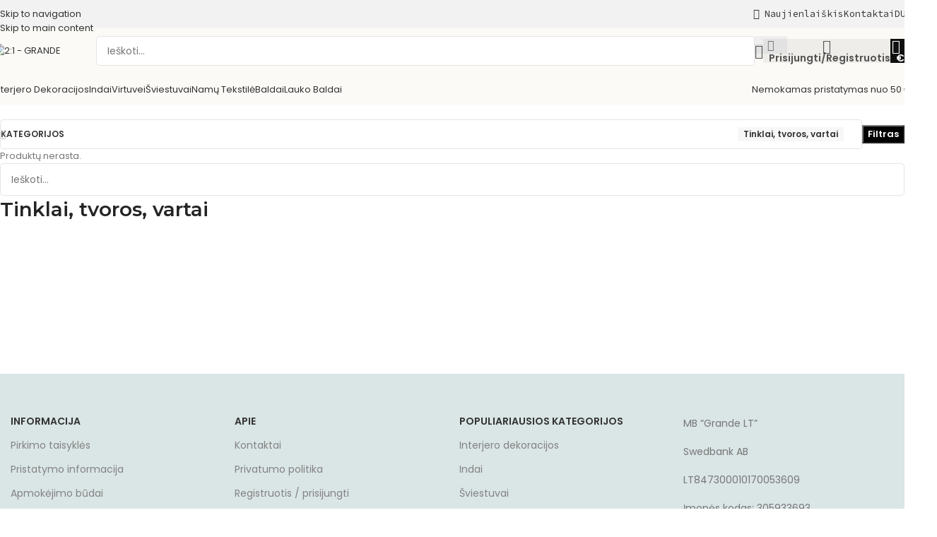

--- FILE ---
content_type: text/html; charset=UTF-8
request_url: https://grande.lt/tinklai-tvoros-vartai/
body_size: 34928
content:
<!DOCTYPE html>
<html lang="lt-LT" prefix="og: https://ogp.me/ns#">
<head>
	<meta charset="UTF-8">
	<link rel="profile" href="https://gmpg.org/xfn/11">
	<link rel="pingback" href="https://grande.lt/xmlrpc.php">

	<link rel="alternate" hreflang="lt" href="https://grande.lt/tinklai-tvoros-vartai/" />
<link rel="alternate" hreflang="x-default" href="https://grande.lt/tinklai-tvoros-vartai/" />
<script data-minify="1" id="cookieyes" type="text/javascript" src="https://grande.lt/wp-content/cache/min/1/client_data/4e1b01560b3da06d388437c9/script.js?ver=1765275289"></script>
<!-- Search Engine Optimization by Rank Math PRO - https://rankmath.com/ -->
<title>Tinklai, Tvoros, Vartai - Grande</title>
<meta name="robots" content="follow, noindex"/>
<meta property="og:locale" content="lt_LT" />
<meta property="og:type" content="article" />
<meta property="og:title" content="Tinklai, Tvoros, Vartai - Grande" />
<meta property="og:url" content="https://grande.lt/tinklai-tvoros-vartai/" />
<meta property="og:site_name" content="Grande" />
<meta property="article:publisher" content="https://www.facebook.com/grande.lt" />
<meta name="twitter:card" content="summary_large_image" />
<meta name="twitter:title" content="Tinklai, Tvoros, Vartai - Grande" />
<script type="application/ld+json" class="rank-math-schema-pro">{"@context":"https://schema.org","@graph":[{"@type":"Organization","@id":"https://grande.lt/#organization","name":"MB GRANDE LT","sameAs":["https://www.facebook.com/grande.lt"]},{"@type":"WebSite","@id":"https://grande.lt/#website","url":"https://grande.lt","name":"Grande","publisher":{"@id":"https://grande.lt/#organization"},"inLanguage":"lt-LT"},{"@type":"BreadcrumbList","@id":"https://grande.lt/tinklai-tvoros-vartai/#breadcrumb","itemListElement":[{"@type":"ListItem","position":"1","item":{"@id":"https://grande.lt","name":"Pagrindinis"}},{"@type":"ListItem","position":"2","item":{"@id":"https://grande.lt/tinklai-tvoros-vartai/","name":"Tinklai, tvoros, vartai"}}]},{"@type":"CollectionPage","@id":"https://grande.lt/tinklai-tvoros-vartai/#webpage","url":"https://grande.lt/tinklai-tvoros-vartai/","name":"Tinklai, Tvoros, Vartai - Grande","isPartOf":{"@id":"https://grande.lt/#website"},"inLanguage":"lt-LT","breadcrumb":{"@id":"https://grande.lt/tinklai-tvoros-vartai/#breadcrumb"}}]}</script>
<!-- /Rank Math WordPress SEO plugin -->

<link rel='dns-prefetch' href='//fonts.googleapis.com' />
<link rel='dns-prefetch' href='//www.googletagmanager.com' />
<link rel="alternate" type="application/rss+xml" title="Grande &raquo; Įrašų RSS srautas" href="https://grande.lt/feed/" />
<link rel="alternate" type="application/rss+xml" title="Grande &raquo; Komentarų RSS srautas" href="https://grande.lt/comments/feed/" />
<link rel="alternate" type="application/rss+xml" title="Grande &raquo; Tinklai, tvoros, vartai Kategorija srautas" href="https://grande.lt/tinklai-tvoros-vartai/feed/" />
<style id='wp-img-auto-sizes-contain-inline-css' type='text/css'>
img:is([sizes=auto i],[sizes^="auto," i]){contain-intrinsic-size:3000px 1500px}
/*# sourceURL=wp-img-auto-sizes-contain-inline-css */
</style>
<link rel='stylesheet' id='sbi_styles-css' href='https://grande.lt/wp-content/plugins/instagram-feed/css/sbi-styles.min.css?ver=6.10.0' type='text/css' media='all' />
<link rel='stylesheet' id='wp-block-library-css' href='https://grande.lt/wp-includes/css/dist/block-library/style.min.css?ver=6.9' type='text/css' media='all' />
<style id='global-styles-inline-css' type='text/css'>
:root{--wp--preset--aspect-ratio--square: 1;--wp--preset--aspect-ratio--4-3: 4/3;--wp--preset--aspect-ratio--3-4: 3/4;--wp--preset--aspect-ratio--3-2: 3/2;--wp--preset--aspect-ratio--2-3: 2/3;--wp--preset--aspect-ratio--16-9: 16/9;--wp--preset--aspect-ratio--9-16: 9/16;--wp--preset--color--black: #000000;--wp--preset--color--cyan-bluish-gray: #abb8c3;--wp--preset--color--white: #ffffff;--wp--preset--color--pale-pink: #f78da7;--wp--preset--color--vivid-red: #cf2e2e;--wp--preset--color--luminous-vivid-orange: #ff6900;--wp--preset--color--luminous-vivid-amber: #fcb900;--wp--preset--color--light-green-cyan: #7bdcb5;--wp--preset--color--vivid-green-cyan: #00d084;--wp--preset--color--pale-cyan-blue: #8ed1fc;--wp--preset--color--vivid-cyan-blue: #0693e3;--wp--preset--color--vivid-purple: #9b51e0;--wp--preset--gradient--vivid-cyan-blue-to-vivid-purple: linear-gradient(135deg,rgb(6,147,227) 0%,rgb(155,81,224) 100%);--wp--preset--gradient--light-green-cyan-to-vivid-green-cyan: linear-gradient(135deg,rgb(122,220,180) 0%,rgb(0,208,130) 100%);--wp--preset--gradient--luminous-vivid-amber-to-luminous-vivid-orange: linear-gradient(135deg,rgb(252,185,0) 0%,rgb(255,105,0) 100%);--wp--preset--gradient--luminous-vivid-orange-to-vivid-red: linear-gradient(135deg,rgb(255,105,0) 0%,rgb(207,46,46) 100%);--wp--preset--gradient--very-light-gray-to-cyan-bluish-gray: linear-gradient(135deg,rgb(238,238,238) 0%,rgb(169,184,195) 100%);--wp--preset--gradient--cool-to-warm-spectrum: linear-gradient(135deg,rgb(74,234,220) 0%,rgb(151,120,209) 20%,rgb(207,42,186) 40%,rgb(238,44,130) 60%,rgb(251,105,98) 80%,rgb(254,248,76) 100%);--wp--preset--gradient--blush-light-purple: linear-gradient(135deg,rgb(255,206,236) 0%,rgb(152,150,240) 100%);--wp--preset--gradient--blush-bordeaux: linear-gradient(135deg,rgb(254,205,165) 0%,rgb(254,45,45) 50%,rgb(107,0,62) 100%);--wp--preset--gradient--luminous-dusk: linear-gradient(135deg,rgb(255,203,112) 0%,rgb(199,81,192) 50%,rgb(65,88,208) 100%);--wp--preset--gradient--pale-ocean: linear-gradient(135deg,rgb(255,245,203) 0%,rgb(182,227,212) 50%,rgb(51,167,181) 100%);--wp--preset--gradient--electric-grass: linear-gradient(135deg,rgb(202,248,128) 0%,rgb(113,206,126) 100%);--wp--preset--gradient--midnight: linear-gradient(135deg,rgb(2,3,129) 0%,rgb(40,116,252) 100%);--wp--preset--font-size--small: 13px;--wp--preset--font-size--medium: 20px;--wp--preset--font-size--large: 36px;--wp--preset--font-size--x-large: 42px;--wp--preset--spacing--20: 0.44rem;--wp--preset--spacing--30: 0.67rem;--wp--preset--spacing--40: 1rem;--wp--preset--spacing--50: 1.5rem;--wp--preset--spacing--60: 2.25rem;--wp--preset--spacing--70: 3.38rem;--wp--preset--spacing--80: 5.06rem;--wp--preset--shadow--natural: 6px 6px 9px rgba(0, 0, 0, 0.2);--wp--preset--shadow--deep: 12px 12px 50px rgba(0, 0, 0, 0.4);--wp--preset--shadow--sharp: 6px 6px 0px rgba(0, 0, 0, 0.2);--wp--preset--shadow--outlined: 6px 6px 0px -3px rgb(255, 255, 255), 6px 6px rgb(0, 0, 0);--wp--preset--shadow--crisp: 6px 6px 0px rgb(0, 0, 0);}:where(body) { margin: 0; }.wp-site-blocks > .alignleft { float: left; margin-right: 2em; }.wp-site-blocks > .alignright { float: right; margin-left: 2em; }.wp-site-blocks > .aligncenter { justify-content: center; margin-left: auto; margin-right: auto; }:where(.is-layout-flex){gap: 0.5em;}:where(.is-layout-grid){gap: 0.5em;}.is-layout-flow > .alignleft{float: left;margin-inline-start: 0;margin-inline-end: 2em;}.is-layout-flow > .alignright{float: right;margin-inline-start: 2em;margin-inline-end: 0;}.is-layout-flow > .aligncenter{margin-left: auto !important;margin-right: auto !important;}.is-layout-constrained > .alignleft{float: left;margin-inline-start: 0;margin-inline-end: 2em;}.is-layout-constrained > .alignright{float: right;margin-inline-start: 2em;margin-inline-end: 0;}.is-layout-constrained > .aligncenter{margin-left: auto !important;margin-right: auto !important;}.is-layout-constrained > :where(:not(.alignleft):not(.alignright):not(.alignfull)){margin-left: auto !important;margin-right: auto !important;}body .is-layout-flex{display: flex;}.is-layout-flex{flex-wrap: wrap;align-items: center;}.is-layout-flex > :is(*, div){margin: 0;}body .is-layout-grid{display: grid;}.is-layout-grid > :is(*, div){margin: 0;}body{padding-top: 0px;padding-right: 0px;padding-bottom: 0px;padding-left: 0px;}a:where(:not(.wp-element-button)){text-decoration: none;}:root :where(.wp-element-button, .wp-block-button__link){background-color: #32373c;border-width: 0;color: #fff;font-family: inherit;font-size: inherit;font-style: inherit;font-weight: inherit;letter-spacing: inherit;line-height: inherit;padding-top: calc(0.667em + 2px);padding-right: calc(1.333em + 2px);padding-bottom: calc(0.667em + 2px);padding-left: calc(1.333em + 2px);text-decoration: none;text-transform: inherit;}.has-black-color{color: var(--wp--preset--color--black) !important;}.has-cyan-bluish-gray-color{color: var(--wp--preset--color--cyan-bluish-gray) !important;}.has-white-color{color: var(--wp--preset--color--white) !important;}.has-pale-pink-color{color: var(--wp--preset--color--pale-pink) !important;}.has-vivid-red-color{color: var(--wp--preset--color--vivid-red) !important;}.has-luminous-vivid-orange-color{color: var(--wp--preset--color--luminous-vivid-orange) !important;}.has-luminous-vivid-amber-color{color: var(--wp--preset--color--luminous-vivid-amber) !important;}.has-light-green-cyan-color{color: var(--wp--preset--color--light-green-cyan) !important;}.has-vivid-green-cyan-color{color: var(--wp--preset--color--vivid-green-cyan) !important;}.has-pale-cyan-blue-color{color: var(--wp--preset--color--pale-cyan-blue) !important;}.has-vivid-cyan-blue-color{color: var(--wp--preset--color--vivid-cyan-blue) !important;}.has-vivid-purple-color{color: var(--wp--preset--color--vivid-purple) !important;}.has-black-background-color{background-color: var(--wp--preset--color--black) !important;}.has-cyan-bluish-gray-background-color{background-color: var(--wp--preset--color--cyan-bluish-gray) !important;}.has-white-background-color{background-color: var(--wp--preset--color--white) !important;}.has-pale-pink-background-color{background-color: var(--wp--preset--color--pale-pink) !important;}.has-vivid-red-background-color{background-color: var(--wp--preset--color--vivid-red) !important;}.has-luminous-vivid-orange-background-color{background-color: var(--wp--preset--color--luminous-vivid-orange) !important;}.has-luminous-vivid-amber-background-color{background-color: var(--wp--preset--color--luminous-vivid-amber) !important;}.has-light-green-cyan-background-color{background-color: var(--wp--preset--color--light-green-cyan) !important;}.has-vivid-green-cyan-background-color{background-color: var(--wp--preset--color--vivid-green-cyan) !important;}.has-pale-cyan-blue-background-color{background-color: var(--wp--preset--color--pale-cyan-blue) !important;}.has-vivid-cyan-blue-background-color{background-color: var(--wp--preset--color--vivid-cyan-blue) !important;}.has-vivid-purple-background-color{background-color: var(--wp--preset--color--vivid-purple) !important;}.has-black-border-color{border-color: var(--wp--preset--color--black) !important;}.has-cyan-bluish-gray-border-color{border-color: var(--wp--preset--color--cyan-bluish-gray) !important;}.has-white-border-color{border-color: var(--wp--preset--color--white) !important;}.has-pale-pink-border-color{border-color: var(--wp--preset--color--pale-pink) !important;}.has-vivid-red-border-color{border-color: var(--wp--preset--color--vivid-red) !important;}.has-luminous-vivid-orange-border-color{border-color: var(--wp--preset--color--luminous-vivid-orange) !important;}.has-luminous-vivid-amber-border-color{border-color: var(--wp--preset--color--luminous-vivid-amber) !important;}.has-light-green-cyan-border-color{border-color: var(--wp--preset--color--light-green-cyan) !important;}.has-vivid-green-cyan-border-color{border-color: var(--wp--preset--color--vivid-green-cyan) !important;}.has-pale-cyan-blue-border-color{border-color: var(--wp--preset--color--pale-cyan-blue) !important;}.has-vivid-cyan-blue-border-color{border-color: var(--wp--preset--color--vivid-cyan-blue) !important;}.has-vivid-purple-border-color{border-color: var(--wp--preset--color--vivid-purple) !important;}.has-vivid-cyan-blue-to-vivid-purple-gradient-background{background: var(--wp--preset--gradient--vivid-cyan-blue-to-vivid-purple) !important;}.has-light-green-cyan-to-vivid-green-cyan-gradient-background{background: var(--wp--preset--gradient--light-green-cyan-to-vivid-green-cyan) !important;}.has-luminous-vivid-amber-to-luminous-vivid-orange-gradient-background{background: var(--wp--preset--gradient--luminous-vivid-amber-to-luminous-vivid-orange) !important;}.has-luminous-vivid-orange-to-vivid-red-gradient-background{background: var(--wp--preset--gradient--luminous-vivid-orange-to-vivid-red) !important;}.has-very-light-gray-to-cyan-bluish-gray-gradient-background{background: var(--wp--preset--gradient--very-light-gray-to-cyan-bluish-gray) !important;}.has-cool-to-warm-spectrum-gradient-background{background: var(--wp--preset--gradient--cool-to-warm-spectrum) !important;}.has-blush-light-purple-gradient-background{background: var(--wp--preset--gradient--blush-light-purple) !important;}.has-blush-bordeaux-gradient-background{background: var(--wp--preset--gradient--blush-bordeaux) !important;}.has-luminous-dusk-gradient-background{background: var(--wp--preset--gradient--luminous-dusk) !important;}.has-pale-ocean-gradient-background{background: var(--wp--preset--gradient--pale-ocean) !important;}.has-electric-grass-gradient-background{background: var(--wp--preset--gradient--electric-grass) !important;}.has-midnight-gradient-background{background: var(--wp--preset--gradient--midnight) !important;}.has-small-font-size{font-size: var(--wp--preset--font-size--small) !important;}.has-medium-font-size{font-size: var(--wp--preset--font-size--medium) !important;}.has-large-font-size{font-size: var(--wp--preset--font-size--large) !important;}.has-x-large-font-size{font-size: var(--wp--preset--font-size--x-large) !important;}
:where(.wp-block-post-template.is-layout-flex){gap: 1.25em;}:where(.wp-block-post-template.is-layout-grid){gap: 1.25em;}
:where(.wp-block-term-template.is-layout-flex){gap: 1.25em;}:where(.wp-block-term-template.is-layout-grid){gap: 1.25em;}
:where(.wp-block-columns.is-layout-flex){gap: 2em;}:where(.wp-block-columns.is-layout-grid){gap: 2em;}
:root :where(.wp-block-pullquote){font-size: 1.5em;line-height: 1.6;}
/*# sourceURL=global-styles-inline-css */
</style>
<style id='woocommerce-inline-inline-css' type='text/css'>
.woocommerce form .form-row .required { visibility: visible; }
/*# sourceURL=woocommerce-inline-inline-css */
</style>
<link rel='stylesheet' id='wpml-legacy-horizontal-list-0-css' href='https://grande.lt/wp-content/plugins/sitepress-multilingual-cms/templates/language-switchers/legacy-list-horizontal/style.min.css?ver=1' type='text/css' media='all' />
<link rel='stylesheet' id='wd-widget-price-filter-css' href='https://grande.lt/wp-content/themes/woodmart/css/parts/woo-widget-price-filter.min.css?ver=8.3.9' type='text/css' media='all' />
<link rel='stylesheet' id='wd-widget-woo-other-css' href='https://grande.lt/wp-content/themes/woodmart/css/parts/woo-widget-other.min.css?ver=8.3.9' type='text/css' media='all' />
<link data-minify="1" rel='stylesheet' id='elementor-icons-css' href='https://grande.lt/wp-content/cache/min/1/wp-content/plugins/elementor/assets/lib/eicons/css/elementor-icons.min.css?ver=1769079399' type='text/css' media='all' />
<link rel='stylesheet' id='elementor-frontend-css' href='https://grande.lt/wp-content/uploads/elementor/css/custom-frontend.min.css?ver=1769079390' type='text/css' media='all' />
<link data-minify="1" rel='stylesheet' id='elementor-post-12-css' href='https://grande.lt/wp-content/cache/min/1/wp-content/uploads/elementor/css/post-12.css?ver=1769079399' type='text/css' media='all' />
<link data-minify="1" rel='stylesheet' id='font-awesome-5-all-css' href='https://grande.lt/wp-content/cache/min/1/wp-content/plugins/elementor/assets/lib/font-awesome/css/all.min.css?ver=1769079399' type='text/css' media='all' />
<link rel='stylesheet' id='font-awesome-4-shim-css' href='https://grande.lt/wp-content/plugins/elementor/assets/lib/font-awesome/css/v4-shims.min.css?ver=3.34.1' type='text/css' media='all' />
<link rel='stylesheet' id='sbistyles-css' href='https://grande.lt/wp-content/plugins/instagram-feed/css/sbi-styles.min.css?ver=6.10.0' type='text/css' media='all' />
<link rel='stylesheet' id='wd-style-base-css' href='https://grande.lt/wp-content/themes/woodmart/css/parts/base.min.css?ver=8.3.9' type='text/css' media='all' />
<link rel='stylesheet' id='wd-helpers-wpb-elem-css' href='https://grande.lt/wp-content/themes/woodmart/css/parts/helpers-wpb-elem.min.css?ver=8.3.9' type='text/css' media='all' />
<link rel='stylesheet' id='wd-wpml-css' href='https://grande.lt/wp-content/themes/woodmart/css/parts/int-wpml.min.css?ver=8.3.9' type='text/css' media='all' />
<link rel='stylesheet' id='wd-int-wpml-curr-switch-css' href='https://grande.lt/wp-content/themes/woodmart/css/parts/int-wpml-curr-switch.min.css?ver=8.3.9' type='text/css' media='all' />
<link rel='stylesheet' id='wd-elementor-base-css' href='https://grande.lt/wp-content/themes/woodmart/css/parts/int-elem-base.min.css?ver=8.3.9' type='text/css' media='all' />
<link rel='stylesheet' id='wd-woo-payment-plugin-stripe-css' href='https://grande.lt/wp-content/themes/woodmart/css/parts/int-woo-payment-plugin-stripe.min.css?ver=8.3.9' type='text/css' media='all' />
<link rel='stylesheet' id='wd-notices-fixed-css' href='https://grande.lt/wp-content/themes/woodmart/css/parts/woo-opt-sticky-notices-old.min.css?ver=8.3.9' type='text/css' media='all' />
<link rel='stylesheet' id='wd-woocommerce-base-css' href='https://grande.lt/wp-content/themes/woodmart/css/parts/woocommerce-base.min.css?ver=8.3.9' type='text/css' media='all' />
<link rel='stylesheet' id='wd-mod-star-rating-css' href='https://grande.lt/wp-content/themes/woodmart/css/parts/mod-star-rating.min.css?ver=8.3.9' type='text/css' media='all' />
<link rel='stylesheet' id='wd-woocommerce-block-notices-css' href='https://grande.lt/wp-content/themes/woodmart/css/parts/woo-mod-block-notices.min.css?ver=8.3.9' type='text/css' media='all' />
<link rel='stylesheet' id='wd-woo-opt-free-progress-bar-css' href='https://grande.lt/wp-content/themes/woodmart/css/parts/woo-opt-free-progress-bar.min.css?ver=8.3.9' type='text/css' media='all' />
<link rel='stylesheet' id='wd-woo-mod-progress-bar-css' href='https://grande.lt/wp-content/themes/woodmart/css/parts/woo-mod-progress-bar.min.css?ver=8.3.9' type='text/css' media='all' />
<link rel='stylesheet' id='wd-widget-active-filters-css' href='https://grande.lt/wp-content/themes/woodmart/css/parts/woo-widget-active-filters.min.css?ver=8.3.9' type='text/css' media='all' />
<link rel='stylesheet' id='wd-woo-shop-builder-css' href='https://grande.lt/wp-content/themes/woodmart/css/parts/woo-shop-builder.min.css?ver=8.3.9' type='text/css' media='all' />
<link rel='stylesheet' id='wd-wp-blocks-css' href='https://grande.lt/wp-content/themes/woodmart/css/parts/wp-blocks.min.css?ver=8.3.9' type='text/css' media='all' />
<link rel='stylesheet' id='wd-header-base-css' href='https://grande.lt/wp-content/themes/woodmart/css/parts/header-base.min.css?ver=8.3.9' type='text/css' media='all' />
<link rel='stylesheet' id='wd-mod-tools-css' href='https://grande.lt/wp-content/themes/woodmart/css/parts/mod-tools.min.css?ver=8.3.9' type='text/css' media='all' />
<link rel='stylesheet' id='wd-header-search-css' href='https://grande.lt/wp-content/themes/woodmart/css/parts/header-el-search.min.css?ver=8.3.9' type='text/css' media='all' />
<link rel='stylesheet' id='wd-header-search-form-css' href='https://grande.lt/wp-content/themes/woodmart/css/parts/header-el-search-form.min.css?ver=8.3.9' type='text/css' media='all' />
<link rel='stylesheet' id='wd-wd-search-form-css' href='https://grande.lt/wp-content/themes/woodmart/css/parts/wd-search-form.min.css?ver=8.3.9' type='text/css' media='all' />
<link rel='stylesheet' id='wd-wd-search-results-css' href='https://grande.lt/wp-content/themes/woodmart/css/parts/wd-search-results.min.css?ver=8.3.9' type='text/css' media='all' />
<link rel='stylesheet' id='wd-wd-search-dropdown-css' href='https://grande.lt/wp-content/themes/woodmart/css/parts/wd-search-dropdown.min.css?ver=8.3.9' type='text/css' media='all' />
<link rel='stylesheet' id='wd-header-elements-base-css' href='https://grande.lt/wp-content/themes/woodmart/css/parts/header-el-base.min.css?ver=8.3.9' type='text/css' media='all' />
<link rel='stylesheet' id='wd-woo-mod-login-form-css' href='https://grande.lt/wp-content/themes/woodmart/css/parts/woo-mod-login-form.min.css?ver=8.3.9' type='text/css' media='all' />
<link rel='stylesheet' id='wd-header-my-account-css' href='https://grande.lt/wp-content/themes/woodmart/css/parts/header-el-my-account.min.css?ver=8.3.9' type='text/css' media='all' />
<link rel='stylesheet' id='wd-header-cart-side-css' href='https://grande.lt/wp-content/themes/woodmart/css/parts/header-el-cart-side.min.css?ver=8.3.9' type='text/css' media='all' />
<link rel='stylesheet' id='wd-header-cart-css' href='https://grande.lt/wp-content/themes/woodmart/css/parts/header-el-cart.min.css?ver=8.3.9' type='text/css' media='all' />
<link rel='stylesheet' id='wd-widget-shopping-cart-css' href='https://grande.lt/wp-content/themes/woodmart/css/parts/woo-widget-shopping-cart.min.css?ver=8.3.9' type='text/css' media='all' />
<link rel='stylesheet' id='wd-widget-product-list-css' href='https://grande.lt/wp-content/themes/woodmart/css/parts/woo-widget-product-list.min.css?ver=8.3.9' type='text/css' media='all' />
<link rel='stylesheet' id='wd-header-mobile-nav-dropdown-css' href='https://grande.lt/wp-content/themes/woodmart/css/parts/header-el-mobile-nav-dropdown.min.css?ver=8.3.9' type='text/css' media='all' />
<link rel='stylesheet' id='wd-header-my-account-dropdown-css' href='https://grande.lt/wp-content/themes/woodmart/css/parts/header-el-my-account-dropdown.min.css?ver=8.3.9' type='text/css' media='all' />
<link rel='stylesheet' id='wd-woo-opt-social-login-css' href='https://grande.lt/wp-content/themes/woodmart/css/parts/woo-opt-social-login.min.css?ver=8.3.9' type='text/css' media='all' />
<link rel='stylesheet' id='wd-button-css' href='https://grande.lt/wp-content/themes/woodmart/css/parts/el-button.min.css?ver=8.3.9' type='text/css' media='all' />
<link rel='stylesheet' id='wd-woo-shop-el-order-by-css' href='https://grande.lt/wp-content/themes/woodmart/css/parts/woo-shop-el-order-by.min.css?ver=8.3.9' type='text/css' media='all' />
<link rel='stylesheet' id='wd-el-product-filters-css' href='https://grande.lt/wp-content/themes/woodmart/css/parts/el-product-filters.min.css?ver=8.3.9' type='text/css' media='all' />
<link rel='stylesheet' id='wd-woo-mod-swatches-base-css' href='https://grande.lt/wp-content/themes/woodmart/css/parts/woo-mod-swatches-base.min.css?ver=8.3.9' type='text/css' media='all' />
<link rel='stylesheet' id='wd-woo-mod-swatches-filter-css' href='https://grande.lt/wp-content/themes/woodmart/css/parts/woo-mod-swatches-filter.min.css?ver=8.3.9' type='text/css' media='all' />
<link rel='stylesheet' id='wd-woo-mod-swatches-style-1-css' href='https://grande.lt/wp-content/themes/woodmart/css/parts/woo-mod-swatches-style-1.min.css?ver=8.3.9' type='text/css' media='all' />
<link rel='stylesheet' id='wd-woo-mod-swatches-style-4-css' href='https://grande.lt/wp-content/themes/woodmart/css/parts/woo-mod-swatches-style-4.min.css?ver=8.3.9' type='text/css' media='all' />
<link rel='stylesheet' id='wd-widget-slider-price-filter-css' href='https://grande.lt/wp-content/themes/woodmart/css/parts/woo-widget-slider-price-filter.min.css?ver=8.3.9' type='text/css' media='all' />
<link rel='stylesheet' id='wd-sticky-loader-css' href='https://grande.lt/wp-content/themes/woodmart/css/parts/mod-sticky-loader.min.css?ver=8.3.9' type='text/css' media='all' />
<link rel='stylesheet' id='wd-widget-collapse-css' href='https://grande.lt/wp-content/themes/woodmart/css/parts/opt-widget-collapse.min.css?ver=8.3.9' type='text/css' media='all' />
<link rel='stylesheet' id='wd-footer-base-css' href='https://grande.lt/wp-content/themes/woodmart/css/parts/footer-base.min.css?ver=8.3.9' type='text/css' media='all' />
<link rel='stylesheet' id='wd-mod-nav-menu-label-css' href='https://grande.lt/wp-content/themes/woodmart/css/parts/mod-nav-menu-label.min.css?ver=8.3.9' type='text/css' media='all' />
<link rel='stylesheet' id='wd-text-block-css' href='https://grande.lt/wp-content/themes/woodmart/css/parts/el-text-block.min.css?ver=8.3.9' type='text/css' media='all' />
<link rel='stylesheet' id='wd-scroll-top-css' href='https://grande.lt/wp-content/themes/woodmart/css/parts/opt-scrolltotop.min.css?ver=8.3.9' type='text/css' media='all' />
<link rel='stylesheet' id='wd-header-search-fullscreen-css' href='https://grande.lt/wp-content/themes/woodmart/css/parts/header-el-search-fullscreen-general.min.css?ver=8.3.9' type='text/css' media='all' />
<link rel='stylesheet' id='wd-header-search-fullscreen-1-css' href='https://grande.lt/wp-content/themes/woodmart/css/parts/header-el-search-fullscreen-1.min.css?ver=8.3.9' type='text/css' media='all' />
<link rel='stylesheet' id='xts-google-fonts-css' href='https://fonts.googleapis.com/css?family=Poppins%3A400%2C600%7CMontserrat%3A400%2C600%2C700%7CSource+Code+Pro%3A400%2C600%2C800%7CPlayfair+Display%3A400%2C600&#038;ver=8.3.9' type='text/css' media='all' />
<link data-minify="1" rel='stylesheet' id='elementor-gf-local-roboto-css' href='https://grande.lt/wp-content/cache/min/1/wp-content/uploads/elementor/google-fonts/css/roboto.css?ver=1769079400' type='text/css' media='all' />
<link data-minify="1" rel='stylesheet' id='elementor-gf-local-robotoslab-css' href='https://grande.lt/wp-content/cache/min/1/wp-content/uploads/elementor/google-fonts/css/robotoslab.css?ver=1769079400' type='text/css' media='all' />
<script type="text/javascript" id="wpml-cookie-js-extra">
/* <![CDATA[ */
var wpml_cookies = {"wp-wpml_current_language":{"value":"lt","expires":1,"path":"/"}};
var wpml_cookies = {"wp-wpml_current_language":{"value":"lt","expires":1,"path":"/"}};
//# sourceURL=wpml-cookie-js-extra
/* ]]> */
</script>
<script data-minify="1" type="text/javascript" src="https://grande.lt/wp-content/cache/min/1/wp-content/plugins/sitepress-multilingual-cms/res/js/cookies/language-cookie.js?ver=1765275289" id="wpml-cookie-js" defer="defer" data-wp-strategy="defer"></script>
<script type="text/javascript" id="gtmkit-js-before" data-cfasync="false" data-nowprocket="" data-cookieconsent="ignore">
/* <![CDATA[ */
		window.gtmkit_settings = {"datalayer_name":"dataLayer","console_log":false,"wc":{"use_sku":true,"pid_prefix":"","add_shipping_info":{"config":1},"add_payment_info":{"config":1},"view_item":{"config":0},"view_item_list":{"config":0},"wishlist":false,"css_selectors":{"product_list_select_item":".products .product:not(.product-category) a:not(.add_to_cart_button.ajax_add_to_cart,.add_to_wishlist),.wc-block-grid__products li:not(.product-category) a:not(.add_to_cart_button.ajax_add_to_cart,.add_to_wishlist),.woocommerce-grouped-product-list-item__label a:not(.add_to_wishlist)","product_list_element":".product,.wc-block-grid__product","product_list_exclude":"","product_list_add_to_cart":".add_to_cart_button.ajax_add_to_cart:not(.single_add_to_cart_button)"},"text":{"wp-block-handpicked-products":"Handpicked Products","wp-block-product-best-sellers":"Best Sellers","wp-block-product-category":"Product Category","wp-block-product-new":"New Products","wp-block-product-on-sale":"Products On Sale","wp-block-products-by-attribute":"Products By Attribute","wp-block-product-tag":"Product Tag","wp-block-product-top-rated":"Top Rated Products","shipping-tier-not-found":"Shipping tier not found","payment-method-not-found":"Payment method not found"}}};
		window.gtmkit_data = {"wc":{"currency":"EUR","is_cart":false,"is_checkout":false,"blocks":{}}};
		window.dataLayer = window.dataLayer || [];
				
//# sourceURL=gtmkit-js-before
/* ]]> */
</script>
<script type="text/javascript" src="https://grande.lt/wp-includes/js/jquery/jquery.min.js?ver=3.7.1" id="jquery-core-js"></script>
<script type="text/javascript" src="https://grande.lt/wp-includes/js/jquery/jquery-migrate.min.js?ver=3.4.1" id="jquery-migrate-js"></script>
<script type="text/javascript" src="https://grande.lt/wp-content/plugins/woocommerce/assets/js/jquery-blockui/jquery.blockUI.min.js?ver=2.7.0-wc.10.4.3" id="wc-jquery-blockui-js" defer="defer" data-wp-strategy="defer"></script>
<script type="text/javascript" id="wc-add-to-cart-js-extra">
/* <![CDATA[ */
var wc_add_to_cart_params = {"ajax_url":"/wp-admin/admin-ajax.php","wc_ajax_url":"/?wc-ajax=%%endpoint%%","i18n_view_cart":"Krep\u0161elis","cart_url":"https://grande.lt/cart/","is_cart":"","cart_redirect_after_add":"no"};
//# sourceURL=wc-add-to-cart-js-extra
/* ]]> */
</script>
<script type="text/javascript" src="https://grande.lt/wp-content/plugins/woocommerce/assets/js/frontend/add-to-cart.min.js?ver=10.4.3" id="wc-add-to-cart-js" defer="defer" data-wp-strategy="defer"></script>
<script type="text/javascript" src="https://grande.lt/wp-content/plugins/woocommerce/assets/js/js-cookie/js.cookie.min.js?ver=2.1.4-wc.10.4.3" id="wc-js-cookie-js" defer="defer" data-wp-strategy="defer"></script>
<script type="text/javascript" id="woocommerce-js-extra">
/* <![CDATA[ */
var woocommerce_params = {"ajax_url":"/wp-admin/admin-ajax.php","wc_ajax_url":"/?wc-ajax=%%endpoint%%","i18n_password_show":"Rodyti slapta\u017eod\u012f","i18n_password_hide":"Sl\u0117pti slapta\u017eod\u012f"};
//# sourceURL=woocommerce-js-extra
/* ]]> */
</script>
<script type="text/javascript" src="https://grande.lt/wp-content/plugins/woocommerce/assets/js/frontend/woocommerce.min.js?ver=10.4.3" id="woocommerce-js" defer="defer" data-wp-strategy="defer"></script>
<script type="text/javascript" id="gtmkit-container-js-after" data-cfasync="false" data-nowprocket="" data-cookieconsent="ignore">
/* <![CDATA[ */
/* Google Tag Manager */
(function(w,d,s,l,i){w[l]=w[l]||[];w[l].push({'gtm.start':
new Date().getTime(),event:'gtm.js'});var f=d.getElementsByTagName(s)[0],
j=d.createElement(s),dl=l!='dataLayer'?'&l='+l:'';j.async=true;j.src=
'https://www.googletagmanager.com/gtm.js?id='+i+dl;f.parentNode.insertBefore(j,f);
})(window,document,'script','dataLayer','GTM-KM562JC');
/* End Google Tag Manager */

//# sourceURL=gtmkit-container-js-after
/* ]]> */
</script>
<script data-minify="1" type="text/javascript" src="https://grande.lt/wp-content/cache/min/1/wp-content/plugins/gtm-kit/assets/integration/woocommerce.js?ver=1765275289" id="gtmkit-woocommerce-js" defer="defer" data-wp-strategy="defer"></script>
<script type="text/javascript" id="gtmkit-datalayer-js-before" data-cfasync="false" data-nowprocket="" data-cookieconsent="ignore">
/* <![CDATA[ */
const gtmkit_dataLayer_content = {"pageType":"product-category"};
dataLayer.push( gtmkit_dataLayer_content );

//# sourceURL=gtmkit-datalayer-js-before
/* ]]> */
</script>
<script type="text/javascript" src="https://grande.lt/wp-content/themes/woodmart/js/libs/device.min.js?ver=8.3.9" id="wd-device-library-js"></script>
<script type="text/javascript" src="https://grande.lt/wp-content/themes/woodmart/js/scripts/global/scrollBar.min.js?ver=8.3.9" id="wd-scrollbar-js"></script>
<script type="text/javascript" id="wpml-xdomain-data-js-extra">
/* <![CDATA[ */
var wpml_xdomain_data = {"css_selector":"wpml-ls-item","ajax_url":"https://grande.lt/wp-admin/admin-ajax.php","current_lang":"lt","_nonce":"fcd5c8b028"};
//# sourceURL=wpml-xdomain-data-js-extra
/* ]]> */
</script>
<script data-minify="1" type="text/javascript" src="https://grande.lt/wp-content/cache/min/1/wp-content/plugins/sitepress-multilingual-cms/res/js/xdomain-data.js?ver=1765275289" id="wpml-xdomain-data-js" defer="defer" data-wp-strategy="defer"></script>
<script type="text/javascript" src="https://grande.lt/wp-content/plugins/elementor/assets/lib/font-awesome/js/v4-shims.min.js?ver=3.34.1" id="font-awesome-4-shim-js"></script>
<link rel="https://api.w.org/" href="https://grande.lt/wp-json/" /><link rel="alternate" title="JSON" type="application/json" href="https://grande.lt/wp-json/wp/v2/product_cat/276" /><link rel="EditURI" type="application/rsd+xml" title="RSD" href="https://grande.lt/xmlrpc.php?rsd" />
<meta name="generator" content="WordPress 6.9" />
<meta name="generator" content="WPML ver:4.7.1 stt:3,32;" />
<!-- Google tag (gtag.js) event -->
<script>
  gtag('event', 'conversion_event_add_to_cart', {
    // <event_parameters>
  });
</script>
					<meta name="viewport" content="width=device-width, initial-scale=1.0, maximum-scale=1.0, user-scalable=no">
										<noscript><style>.woocommerce-product-gallery{ opacity: 1 !important; }</style></noscript>
	<meta name="generator" content="Elementor 3.34.1; features: additional_custom_breakpoints; settings: css_print_method-external, google_font-enabled, font_display-auto">
			<style>
				.e-con.e-parent:nth-of-type(n+4):not(.e-lazyloaded):not(.e-no-lazyload),
				.e-con.e-parent:nth-of-type(n+4):not(.e-lazyloaded):not(.e-no-lazyload) * {
					background-image: none !important;
				}
				@media screen and (max-height: 1024px) {
					.e-con.e-parent:nth-of-type(n+3):not(.e-lazyloaded):not(.e-no-lazyload),
					.e-con.e-parent:nth-of-type(n+3):not(.e-lazyloaded):not(.e-no-lazyload) * {
						background-image: none !important;
					}
				}
				@media screen and (max-height: 640px) {
					.e-con.e-parent:nth-of-type(n+2):not(.e-lazyloaded):not(.e-no-lazyload),
					.e-con.e-parent:nth-of-type(n+2):not(.e-lazyloaded):not(.e-no-lazyload) * {
						background-image: none !important;
					}
				}
			</style>
			<style>
		
		</style>			<style id="wd-style-header_165111-css" data-type="wd-style-header_165111">
				:root{
	--wd-top-bar-h: 40px;
	--wd-top-bar-sm-h: .00001px;
	--wd-top-bar-sticky-h: .00001px;
	--wd-top-bar-brd-w: .00001px;

	--wd-header-general-h: 64px;
	--wd-header-general-sm-h: 50px;
	--wd-header-general-sticky-h: 60px;
	--wd-header-general-brd-w: .00001px;

	--wd-header-bottom-h: 45px;
	--wd-header-bottom-sm-h: .00001px;
	--wd-header-bottom-sticky-h: 45px;
	--wd-header-bottom-brd-w: .00001px;

	--wd-header-clone-h: .00001px;

	--wd-header-brd-w: calc(var(--wd-top-bar-brd-w) + var(--wd-header-general-brd-w) + var(--wd-header-bottom-brd-w));
	--wd-header-h: calc(var(--wd-top-bar-h) + var(--wd-header-general-h) + var(--wd-header-bottom-h) + var(--wd-header-brd-w));
	--wd-header-sticky-h: calc(var(--wd-top-bar-sticky-h) + var(--wd-header-general-sticky-h) + var(--wd-header-bottom-sticky-h) + var(--wd-header-clone-h) + var(--wd-header-brd-w));
	--wd-header-sm-h: calc(var(--wd-top-bar-sm-h) + var(--wd-header-general-sm-h) + var(--wd-header-bottom-sm-h) + var(--wd-header-brd-w));
}

.whb-top-bar .wd-dropdown {
	margin-top: -1px;
}

.whb-top-bar .wd-dropdown:after {
	height: 10px;
}


.whb-sticked .whb-general-header .wd-dropdown:not(.sub-sub-menu) {
	margin-top: 9px;
}

.whb-sticked .whb-general-header .wd-dropdown:not(.sub-sub-menu):after {
	height: 20px;
}




.whb-header-bottom .wd-dropdown {
	margin-top: 1.5px;
}

.whb-header-bottom .wd-dropdown:after {
	height: 12.5px;
}

.whb-sticked .whb-header-bottom .wd-dropdown:not(.sub-sub-menu) {
	margin-top: 1.5px;
}

.whb-sticked .whb-header-bottom .wd-dropdown:not(.sub-sub-menu):after {
	height: 12.5px;
}


		
.whb-top-bar {
	background-color: rgba(16, 16, 16, 0.05);
}

.whb-3dr2urezpqgndfjlfa22 form.searchform {
	--wd-form-height: 42px;
}
.whb-row .whb-itc82qyu9f3s0tscappq.wd-tools-element .wd-tools-inner, .whb-row .whb-itc82qyu9f3s0tscappq.wd-tools-element > a > .wd-tools-icon {
	color: rgba(16, 16, 16, 0.7);
	background-color: rgba(16, 16, 16, 0.05);
}
.whb-row .whb-itc82qyu9f3s0tscappq.wd-tools-element:hover .wd-tools-inner, .whb-row .whb-itc82qyu9f3s0tscappq.wd-tools-element:hover > a > .wd-tools-icon {
	color: rgba(16, 16, 16, 0.5);
}
.whb-row .whb-d3rr7l2o7d965a6qvawk.wd-tools-element .wd-tools-inner, .whb-row .whb-d3rr7l2o7d965a6qvawk.wd-tools-element > a > .wd-tools-icon {
	color: rgba(16, 16, 16, 0.7);
	background-color: rgba(16, 16, 16, 0.05);
}
.whb-row .whb-d3rr7l2o7d965a6qvawk.wd-tools-element:hover .wd-tools-inner, .whb-row .whb-d3rr7l2o7d965a6qvawk.wd-tools-element:hover > a > .wd-tools-icon {
	color: rgba(16, 16, 16, 0.5);
}
.whb-row .whb-1tzj5wztzw6bwmvl2bt8.wd-tools-element .wd-tools-inner, .whb-row .whb-1tzj5wztzw6bwmvl2bt8.wd-tools-element > a > .wd-tools-icon {
	color: rgba(255, 255, 255, 1);
	background-color: rgba(16, 16, 16, 1);
}
.whb-row .whb-1tzj5wztzw6bwmvl2bt8.wd-tools-element:hover .wd-tools-inner, .whb-row .whb-1tzj5wztzw6bwmvl2bt8.wd-tools-element:hover > a > .wd-tools-icon {
	color: rgba(255, 255, 255, 0.9);
	background-color: rgba(36, 36, 36, 1);
}
.whb-rsdo7iioow5w4lybbz99 form.searchform {
	--wd-form-height: 42px;
}
.whb-general-header {
	background-color: rgba(251, 250, 247, 1);
}

.whb-v3xalsxx5qj6k8pocye1 a:is(.btn-style-default, .btn-style-3d) {
	background-color: rgba(224, 234, 240, 1);
}
.whb-v3xalsxx5qj6k8pocye1 a:is(.btn-style-bordered, .btn-style-link) {
	border-color: rgba(224, 234, 240, 1);
}
.whb-v3xalsxx5qj6k8pocye1 a:is(.btn-style-bordered, .btn-style-default, .btn-style-3d):hover {
	background-color: rgba(215, 229, 237, 1);
}
.whb-v3xalsxx5qj6k8pocye1 a:is(.btn-style-bordered, .btn-style-link):hover {
	border-color: rgba(215, 229, 237, 1);
}
.whb-header-bottom {
	background-color: rgba(251, 250, 247, 1);
}
			</style>
						<style id="wd-style-theme_settings_default-css" data-type="wd-style-theme_settings_default">
				@font-face {
	font-weight: normal;
	font-style: normal;
	font-family: "woodmart-font";
	src: url("//grande.lt/wp-content/themes/woodmart/fonts/woodmart-font-2-400.woff2?v=8.3.9") format("woff2");
}

@font-face {
	font-family: "star";
	font-weight: 400;
	font-style: normal;
	src: url("//grande.lt/wp-content/plugins/woocommerce/assets/fonts/star.eot?#iefix") format("embedded-opentype"), url("//grande.lt/wp-content/plugins/woocommerce/assets/fonts/star.woff") format("woff"), url("//grande.lt/wp-content/plugins/woocommerce/assets/fonts/star.ttf") format("truetype"), url("//grande.lt/wp-content/plugins/woocommerce/assets/fonts/star.svg#star") format("svg");
}

@font-face {
	font-family: "WooCommerce";
	font-weight: 400;
	font-style: normal;
	src: url("//grande.lt/wp-content/plugins/woocommerce/assets/fonts/WooCommerce.eot?#iefix") format("embedded-opentype"), url("//grande.lt/wp-content/plugins/woocommerce/assets/fonts/WooCommerce.woff") format("woff"), url("//grande.lt/wp-content/plugins/woocommerce/assets/fonts/WooCommerce.ttf") format("truetype"), url("//grande.lt/wp-content/plugins/woocommerce/assets/fonts/WooCommerce.svg#WooCommerce") format("svg");
}

:root {
	--wd-cat-brd-radius: 50%;
	--wd-text-font: "Poppins", Arial, Helvetica, sans-serif;
	--wd-text-font-weight: 400;
	--wd-text-color: #767676;
	--wd-text-font-size: 13px;
	--wd-title-font: "Montserrat", Arial, Helvetica, sans-serif;
	--wd-title-font-weight: 600;
	--wd-title-color: #242424;
	--wd-entities-title-font: "Poppins", Arial, Helvetica, sans-serif;
	--wd-entities-title-font-weight: 400;
	--wd-entities-title-color: #333333;
	--wd-entities-title-color-hover: rgb(51 51 51 / 65%);
	--wd-alternative-font: "Poppins", Arial, Helvetica, sans-serif;
	--wd-widget-title-font: "Montserrat", Arial, Helvetica, sans-serif;
	--wd-widget-title-font-weight: 700;
	--wd-widget-title-transform: capitalize;
	--wd-widget-title-color: #333;
	--wd-widget-title-font-size: 16px;
	--wd-header-el-font: "Poppins", Arial, Helvetica, sans-serif;
	--wd-header-el-font-weight: 600;
	--wd-header-el-transform: capitalize;
	--wd-header-el-font-size: 14px;
	--wd-brd-radius: 10px;
	--wd-otl-style: dotted;
	--wd-otl-width: 2px;
	--wd-primary-color: rgb(0,0,0);
	--wd-alternative-color: rgb(224,234,240);
	--btn-default-transform: none;
	--btn-default-bgcolor: #f7f7f7;
	--btn-default-bgcolor-hover: #efefef;
	--btn-accented-transform: none;
	--btn-accented-bgcolor: rgb(0,0,0);
	--btn-accented-bgcolor-hover: rgb(157,181,128);
	--btn-transform: none;
	--wd-form-brd-width: 1px;
	--notices-success-bg: rgb(159,181,137);
	--notices-success-color: #fff;
	--notices-warning-bg: #E0B252;
	--notices-warning-color: #fff;
	--wd-link-color: #333333;
	--wd-link-color-hover: #242424;
}
.wd-age-verify-wrap {
	--wd-popup-width: 500px;
}
.wd-popup.wd-promo-popup {
	background-color: rgb(245,154,87);
	background-image: none;
	background-repeat: no-repeat;
	background-size: contain;
	background-position: left center;
}
.wd-promo-popup-wrap {
	--wd-popup-width: 480px;
	--wd-popup-padding: 0px;
}
:is(.woodmart-archive-shop .wd-builder-off,.wd-wishlist-content,.related-and-upsells,.cart-collaterals,.wd-shop-product,.wd-fbt) .wd-products-with-bg, :is(.woodmart-archive-shop .wd-builder-off,.wd-wishlist-content,.related-and-upsells,.cart-collaterals,.wd-shop-product,.wd-fbt) .wd-products-with-bg :is(.wd-product,.wd-cat) {
	--wd-prod-bg:rgb(255,255,255);
	--wd-bordered-bg:rgb(255,255,255);
}
:is(.woodmart-woocommerce-layered-nav, .wd-product-category-filter) .wd-scroll-content {
	max-height: 223px;
}
.wd-page-title .wd-page-title-bg img {
	object-fit: cover;
	object-position: center top;
}
.wd-footer {
	background-color: rgb(218,229,229);
	background-image: none;
}
html .wd-nav-mobile > li > a {
	font-family: "Source Code Pro", Arial, Helvetica, sans-serif;
	text-transform: capitalize;
}
.whb-top-bar .wd-nav.wd-nav-secondary > li > a {
	font-family: "Source Code Pro", Arial, Helvetica, sans-serif;
	font-weight: 400;
	font-size: 13px;
}
html .post.wd-post:not(.blog-design-small) .wd-entities-title {
	font-family: "Playfair Display", Arial, Helvetica, sans-serif;
	font-size: 18px;
}
.page .wd-page-content {
	background-image: url();
	background-repeat: repeat;
}
.woodmart-archive-shop:not(.single-product) .wd-page-content {
	background-image: url();
	background-repeat: repeat;
}
.single-product .wd-page-content {
	background-image: url();
	background-repeat: repeat;
}
.woodmart-archive-blog .wd-page-content {
	background-image: url();
	background-repeat: repeat;
}
.single-post .wd-page-content {
	background-image: url();
	background-repeat: repeat;
}
html .wd-buy-now-btn {
	color: rgb(255,255,255);
	background: rgba(16,16,16,0.9);
}
html .wd-buy-now-btn:hover {
	color: rgb(255,255,255);
	background: rgb(51,51,51);
}
body, [class*=color-scheme-light], [class*=color-scheme-dark], .wd-search-form[class*="wd-header-search-form"] form.searchform, .wd-el-search .searchform {
	--wd-form-color: rgb(119,119,119);
	--wd-form-placeholder-color: rgb(119,119,119)7;
	--wd-form-bg: rgb(255,255,255);
}
.product-labels .product-label.onsale {
	background-color: rgb(175,154,156);
}
.product-labels .product-label.new {
	background-color: rgb(174,182,161);
}
.product-labels .product-label.out-of-stock {
	background-color: rgb(221,51,51);
}
.mfp-wrap.wd-popup-quick-view-wrap {
	--wd-popup-width: 920px;
}
.woocommerce-product-gallery {
	--wd-gallery-gap: 20px;
}

@media (max-width: 1024px) {
	.woocommerce-product-gallery {
		--wd-gallery-gap: 20px;
	}

}

@media (max-width: 768.98px) {
	.woocommerce-product-gallery {
		--wd-gallery-gap: 10px;
	}

}
:root{
--wd-container-w: 1600px;
--wd-form-brd-radius: 5px;
--btn-default-color: #333;
--btn-default-color-hover: #333;
--btn-accented-color: #fff;
--btn-accented-color-hover: #fff;
--btn-default-brd-radius: 0px;
--btn-default-box-shadow: none;
--btn-default-box-shadow-hover: none;
--btn-default-box-shadow-active: none;
--btn-default-bottom: 0px;
--btn-accented-brd-radius: 0px;
--btn-accented-box-shadow: none;
--btn-accented-box-shadow-hover: none;
--btn-accented-box-shadow-active: none;
--btn-accented-bottom: 0px;
}

@media (min-width: 1600px) {
section.elementor-section.wd-section-stretch > .elementor-container {
margin-left: auto;
margin-right: auto;
}
}


.wd-page-title {
background-color: rgb(0,0,0);
}

input[type='number'] {
	background:transparent;
	border:none;
}

div.quantity input[type="button"] {
	border:none;
	background:none;
}

form.cart button.single_add_to_cart_button {
	flex:auto !important;
}

.rednaoLabel label {
   display: contents;
	 color: #69a4a2;
	 font-weight:900;
}

label.rnOptionItem {
   color: #7b7b7b;
}

.rednaoLabel {
   padding-bottom:10px;
}

.payment_method_list_item_container {
   display: inline-block;
}

table td {
   border-bottom: none;
}

span.nav-link-text {
   font-weight: 500;
	 font-size: 13px;
}

.wd-nav-img, .mega-menu-list img {
   max-height: 23px;
}

.pi-edd-loop {
   display:none;
}

.main-page-wrapper {
		margin-top:0 !important;
	  padding-top: 0;
}
.whb-header {
   margin-bottom: 0;
}

.term-description, .page-description {
   margin-bottom: 0;
}

.term-description table {
   margin-bottom: 0;
}

@media only screen and (max-width:768px) {
  input.s {
	  border-color:white !important;
	}
}

@media only screen and (max-width:768px) {
  .wd-products-nav {
	  display:none;
	}
}


@media only screen and (max-width:768px) {
  .offcanvas-sidebar-mobile .shop-content-area:not(.col-lg-12) .woocommerce-result-count {
	  display:none;
	}
}

@media only screen and (max-width:768px) {
  .offcanvas-sidebar-mobile .shop-content-area:not(.col-lg-12) .wd-shop-tools:not(:last-child) {
	  border-bottom:none;
	}
}


.wd-nav-vertical .wd-dropdown-menu.wd-design-full-width {
   width:1050px;
}

@media only screen and (max-width:768px) {
  h3.wd-entities-title a {
	  font-size: 12px;
	}
}

.wd-products-tabs .products-tabs-title li {
   text-transform: none;
}


.container-fluid {
   margin-top:30px;
}

.pi-edd-icon {
   width: 30px;
}

.mc4wp-alert > p {
   font-size: 24px;
}

body .wpcf7-mail-sent-ok {
    background-color: #00a8a8;
}

.wd-sidebar-opener:not(.wd-on-toolbar) {
   background-color: #00A8A8;
}

.wd-sidebar-opener.wd-on-shop > a::before {
   color: white;
}

.pi-edd {
   border: solid 1px #c1c1c1;
	 border-radius: 0;
}

.woocommerce-thankyou-order-received {
   color: #242424;
	 border: #00a8a8;
}

.wd-compare-col ul li {
   text-align: left;
}


@media only screen and (max-width:768px) {
	span.new.product-label {
	font-size: 7px;
	}
}

.wd-products-tabs.tabs-design-simple .wd-nav-tabs li a {
   text-transform:none;
	 font-weight:600;
}

li.meta-author {
   display: none;
}

.meta-post-categories.wd-post-cat.wd-style-with-bg {
   display:none;
}

.quantity:not(.hidden) + button {
   padding-left: 0px;
}

.page-title {
   margin-top:0;
	 margin-bottom:0;
}

.page-title-default {
   background-color: transparent;
}

.elementor-section-boxed.wd-negative-gap>.elementor-container {
   max-width:none !important;
}			</style>
			<meta name="generator" content="WP Rocket 3.20.3" data-wpr-features="wpr_minify_js wpr_minify_css wpr_preload_links wpr_desktop" /></head>

<body class="archive tax-product_cat term-tinklai-tvoros-vartai term-276 wp-theme-woodmart wp-child-theme-woodmart-child theme-woodmart woocommerce woocommerce-page woocommerce-no-js wrapper-wide  categories-accordion-on woodmart-archive-shop woodmart-ajax-shop-on notifications-sticky elementor-default elementor-kit-12">
			<script type="text/javascript" id="wd-flicker-fix">// Flicker fix.</script>		<div data-rocket-location-hash="1d2f525ce3ea968146219c11c5fd2e8a" class="wd-skip-links">
								<a href="#menu-naujas-meniu" class="wd-skip-navigation btn">
						Skip to navigation					</a>
								<a href="#main-content" class="wd-skip-content btn">
				Skip to main content			</a>
		</div>
			
	
	<div data-rocket-location-hash="cac5a6d623ac7d282dcc5185b5772dc7" class="wd-page-wrapper website-wrapper">
									<header data-rocket-location-hash="412e5f73529a51ad85a5691a9f4e5fcf" class="whb-header whb-header_165111 whb-sticky-shadow whb-scroll-slide whb-sticky-real whb-hide-on-scroll">
					<div data-rocket-location-hash="204580e74ddd733969730c489876d875" class="whb-main-header">
	
<div class="whb-row whb-top-bar whb-not-sticky-row whb-with-bg whb-without-border whb-color-dark whb-hidden-mobile whb-flex-flex-middle">
	<div class="container">
		<div class="whb-flex-row whb-top-bar-inner">
			<div class="whb-column whb-col-left whb-column5 whb-visible-lg whb-empty-column">
	</div>
<div class="whb-column whb-col-center whb-column6 whb-visible-lg whb-empty-column">
	</div>
<div class="whb-column whb-col-right whb-column7 whb-visible-lg">
	
<nav class="wd-header-nav wd-header-secondary-nav whb-knikod5r2frewrny4f08 text-left" role="navigation" aria-label="Top Bar Right">
	<ul id="menu-top-bar-right" class="menu wd-nav wd-nav-header wd-nav-secondary wd-style-default wd-gap-s"><li id="menu-item-403" class="woodmart-open-newsletter menu-item menu-item-type-custom menu-item-object-custom menu-item-403 item-level-0 menu-simple-dropdown wd-event-hover" ><a href="#" class="woodmart-nav-link"><span class="wd-nav-icon fa fa-envelope-o"></span><span class="nav-link-text">Naujienlaiškis</span></a></li>
<li id="menu-item-414770" class="menu-item menu-item-type-post_type menu-item-object-page menu-item-414770 item-level-0 menu-simple-dropdown wd-event-hover" ><a href="https://grande.lt/kontaktai/" class="woodmart-nav-link"><span class="nav-link-text">Kontaktai</span></a></li>
<li id="menu-item-414771" class="menu-item menu-item-type-post_type menu-item-object-page menu-item-414771 item-level-0 menu-simple-dropdown wd-event-hover" ><a href="https://grande.lt/duk/" class="woodmart-nav-link"><span class="nav-link-text">DUK</span></a></li>
</ul></nav>
</div>
<div class="whb-column whb-col-mobile whb-column_mobile1 whb-hidden-lg whb-empty-column">
	</div>
		</div>
	</div>
</div>

<div class="whb-row whb-general-header whb-sticky-row whb-with-bg whb-without-border whb-color-dark whb-flex-flex-middle">
	<div class="container">
		<div class="whb-flex-row whb-general-header-inner">
			<div class="whb-column whb-col-left whb-column8 whb-visible-lg">
	<div class="site-logo whb-gah2zyk1x87lql1mftwr">
	<a href="https://grande.lt/" class="wd-logo wd-main-logo" rel="home" aria-label="Site logo">
		<img width="918" height="249" src="https://grande.lt/wp-content/uploads/2024/10/21-1.png" class="attachment-full size-full" alt="2:1 - GRANDE" style="max-width:150px;" decoding="async" srcset="https://grande.lt/wp-content/uploads/2024/10/21-1.png 918w, https://grande.lt/wp-content/uploads/2024/10/21-1-218x59.png 218w, https://grande.lt/wp-content/uploads/2024/10/21-1-300x81.png 300w, https://grande.lt/wp-content/uploads/2024/10/21-1-768x208.png 768w" sizes="(max-width: 918px) 100vw, 918px" />	</a>
	</div>

<div class="whb-space-element whb-xbhpwrryzi7qyyvs1wz6 " style="width:50px;"></div>
</div>
<div class="whb-column whb-col-center whb-column9 whb-visible-lg">
	<div class="wd-search-form  wd-header-search-form wd-display-form whb-3dr2urezpqgndfjlfa22">

<form role="search" method="get" class="searchform  wd-style-4 woodmart-ajax-search" action="https://grande.lt/"  data-thumbnail="1" data-price="1" data-post_type="product" data-count="20" data-sku="1" data-symbols_count="3" data-include_cat_search="no" autocomplete="off">
	<input type="text" class="s" placeholder="Ieškoti..." value="" name="s" aria-label="Search" title="Ieškoti..." required/>
	<input type="hidden" name="post_type" value="product">

	<span tabindex="0" aria-label="Clear search" class="wd-clear-search wd-role-btn wd-hide"></span>

	
	<button type="submit" class="searchsubmit">
		<span>
			Search		</span>
			</button>
</form>

	<div class="wd-search-results-wrapper">
		<div class="wd-search-results wd-dropdown-results wd-dropdown wd-scroll">
			<div class="wd-scroll-content">
				
				
							</div>
		</div>
	</div>

</div>
</div>
<div class="whb-column whb-col-right whb-column10 whb-visible-lg">
	
<div class="wd-header-wishlist wd-tools-element wd-style-icon wd-design-7 whb-itc82qyu9f3s0tscappq" title="Pamėgtos prekės">
	<a href="" title="Wishlist products">
		
			<span class="wd-tools-icon">
				
							</span>

			<span class="wd-tools-text">
				Patikusios prekės			</span>

			</a>
</div>
<div class="wd-header-my-account wd-tools-element wd-event-hover wd-with-username wd-design-7 wd-account-style-icon login-side-opener wd-with-wrap whb-d3rr7l2o7d965a6qvawk">
			<a href="https://grande.lt/mano-paskyra/" title="Mano paskyra">
							<span class="wd-tools-inner">
			
				<span class="wd-tools-icon">
									</span>
				<span class="wd-tools-text">
				Prisijungti/Registruotis			</span>

							</span>
					</a>

			</div>

<div class="wd-header-cart wd-tools-element wd-design-7 cart-widget-opener wd-style-text wd-with-wrap whb-1tzj5wztzw6bwmvl2bt8">
	<a href="https://grande.lt/cart/" title="Krepšelis">
					<span class="wd-tools-inner">
		
			<span class="wd-tools-icon">
															<span class="wd-cart-number wd-tools-count">0 <span>items</span></span>
									</span>
			<span class="wd-tools-text">
				
										<span class="wd-cart-subtotal"><span class="woocommerce-Price-amount amount"><bdi><span class="woocommerce-Price-currencySymbol">&euro;</span>0</bdi></span></span>
					</span>

					</span>
			</a>
	</div>
</div>
<div class="whb-column whb-mobile-left whb-column_mobile2 whb-hidden-lg">
	<div class="wd-tools-element wd-header-mobile-nav wd-style-icon wd-design-1 whb-xppwexc5im2rbevb30qi">
	<a href="#" rel="nofollow" aria-label="Open mobile menu">
		
		<span class="wd-tools-icon">
					</span>

		<span class="wd-tools-text">Menu</span>

			</a>
</div><div class="site-logo whb-yvtmdkxjypezrv8noxwa">
	<a href="https://grande.lt/" class="wd-logo wd-main-logo" rel="home" aria-label="Site logo">
		<img width="918" height="249" src="https://grande.lt/wp-content/uploads/2024/10/21-1.png" class="attachment-full size-full" alt="2:1 - GRANDE" style="max-width:100px;" decoding="async" srcset="https://grande.lt/wp-content/uploads/2024/10/21-1.png 918w, https://grande.lt/wp-content/uploads/2024/10/21-1-218x59.png 218w, https://grande.lt/wp-content/uploads/2024/10/21-1-300x81.png 300w, https://grande.lt/wp-content/uploads/2024/10/21-1-768x208.png 768w" sizes="(max-width: 918px) 100vw, 918px" />	</a>
	</div>
</div>
<div class="whb-column whb-mobile-center whb-column_mobile3 whb-hidden-lg whb-empty-column">
	</div>
<div class="whb-column whb-mobile-right whb-column_mobile4 whb-hidden-lg">
	<div class="wd-header-search wd-tools-element wd-header-search-mobile wd-design-1 wd-style-icon wd-display-full-screen whb-rsdo7iioow5w4lybbz99">
	<a href="#" rel="nofollow noopener" aria-label="Search">
		
			<span class="wd-tools-icon">
							</span>

			<span class="wd-tools-text">
				Search			</span>

			</a>

	</div>
<div class="wd-header-my-account wd-tools-element wd-event-hover wd-design-1 wd-account-style-icon whb-4j9jdxo2x84v7qviv33m">
			<a href="https://grande.lt/mano-paskyra/" title="Mano paskyra">
			
				<span class="wd-tools-icon">
									</span>
				<span class="wd-tools-text">
				Prisijungti/Registruotis			</span>

					</a>

		
					<div class="wd-dropdown wd-dropdown-register color-scheme-dark">
						<div class="login-dropdown-inner woocommerce">
							<span class="wd-heading"><span class="title">Prisijungti</span><a class="create-account-link" href="https://grande.lt/mano-paskyra/?action=register">Sukurti paskyrą</a></span>
										<form id="customer_login" method="post" class="login woocommerce-form woocommerce-form-login hidden-form" action="https://grande.lt/mano-paskyra/">

				
				
				<p class="woocommerce-FormRow woocommerce-FormRow--wide form-row form-row-wide form-row-username">
					<label for="username">Vartotojo vardas arba el. paštas&nbsp;<span class="required" aria-hidden="true">*</span><span class="screen-reader-text">Privalomas</span></label>
					<input type="text" class="woocommerce-Input woocommerce-Input--text input-text" name="username" id="username" autocomplete="username" value="" />				</p>
				<p class="woocommerce-FormRow woocommerce-FormRow--wide form-row form-row-wide form-row-password">
					<label for="password">Slaptažodis&nbsp;<span class="required" aria-hidden="true">*</span><span class="screen-reader-text">Privalomas</span></label>
					<input class="woocommerce-Input woocommerce-Input--text input-text" type="password" name="password" id="password" autocomplete="current-password" />
				</p>

				
				<p class="form-row form-row-btn">
					<input type="hidden" id="woocommerce-login-nonce" name="woocommerce-login-nonce" value="3c55ec28c4" /><input type="hidden" name="_wp_http_referer" value="/tinklai-tvoros-vartai/" />										<button type="submit" class="button woocommerce-button woocommerce-form-login__submit" name="login" value="Prisijungti">Prisijungti</button>
				</p>

				<p class="login-form-footer">
					<a href="https://grande.lt/mano-paskyra/lost-password/" class="woocommerce-LostPassword lost_password">Pamiršai slaptažodį?</a>
					<label class="woocommerce-form__label woocommerce-form__label-for-checkbox woocommerce-form-login__rememberme">
						<input class="woocommerce-form__input woocommerce-form__input-checkbox" name="rememberme" type="checkbox" value="forever" title="Prisiminti mane" aria-label="Prisiminti mane" /> <span>Prisiminti mane</span>
					</label>
				</p>

														<p class="title wd-login-divider"><span>Arba prisijungti su </span></p>
					<div class="wd-social-login">
													<a href="https://grande.lt/mano-paskyra/?social_auth=facebook" class="login-fb-link btn">
								Facebook							</a>
																							</div>
				
							</form>

		
						</div>
					</div>
					</div>

<div class="wd-header-cart wd-tools-element wd-design-5 cart-widget-opener wd-style-icon whb-mihkuax1jyl7xcxh2vkb">
	<a href="https://grande.lt/cart/" title="Krepšelis">
		
			<span class="wd-tools-icon">
															<span class="wd-cart-number wd-tools-count">0 <span>items</span></span>
									</span>
			<span class="wd-tools-text">
				
										<span class="wd-cart-subtotal"><span class="woocommerce-Price-amount amount"><bdi><span class="woocommerce-Price-currencySymbol">&euro;</span>0</bdi></span></span>
					</span>

			</a>
	</div>
</div>
		</div>
	</div>
</div>

<div class="whb-row whb-header-bottom whb-sticky-row whb-with-bg whb-without-border whb-color-dark whb-hidden-mobile whb-flex-flex-middle">
	<div class="container">
		<div class="whb-flex-row whb-header-bottom-inner">
			<div class="whb-column whb-col-left whb-column11 whb-visible-lg">
	<nav class="wd-header-nav wd-header-main-nav text-left wd-design-1 whb-n35jlqoy8ewgtg8zgvc5" role="navigation" aria-label="Main navigation">
	<ul id="menu-naujas-meniu" class="menu wd-nav wd-nav-header wd-nav-main wd-style-default wd-gap-m"><li id="menu-item-1449896" class="menu-item menu-item-type-taxonomy menu-item-object-product_cat menu-item-1449896 item-level-0 menu-simple-dropdown wd-event-hover" ><a href="https://grande.lt/interjero-dekoracijos/" class="woodmart-nav-link"><span class="nav-link-text">Interjero dekoracijos</span></a></li>
<li id="menu-item-1449895" class="menu-item menu-item-type-taxonomy menu-item-object-product_cat menu-item-1449895 item-level-0 menu-simple-dropdown wd-event-hover" ><a href="https://grande.lt/valgomasis/" class="woodmart-nav-link"><span class="nav-link-text">Indai</span></a></li>
<li id="menu-item-1449897" class="menu-item menu-item-type-taxonomy menu-item-object-product_cat menu-item-1449897 item-level-0 menu-simple-dropdown wd-event-hover" ><a href="https://grande.lt/virtuve/" class="woodmart-nav-link"><span class="nav-link-text">Virtuvei</span></a></li>
<li id="menu-item-1449898" class="menu-item menu-item-type-taxonomy menu-item-object-product_cat menu-item-1449898 item-level-0 menu-simple-dropdown wd-event-hover" ><a href="https://grande.lt/sviestuvai/" class="woodmart-nav-link"><span class="nav-link-text">Šviestuvai</span></a></li>
<li id="menu-item-1449899" class="menu-item menu-item-type-taxonomy menu-item-object-product_cat menu-item-1449899 item-level-0 menu-simple-dropdown wd-event-hover" ><a href="https://grande.lt/namu-tekstile/" class="woodmart-nav-link"><span class="nav-link-text">Namų tekstilė</span></a></li>
<li id="menu-item-1449900" class="menu-item menu-item-type-taxonomy menu-item-object-product_cat menu-item-1449900 item-level-0 menu-simple-dropdown wd-event-hover" ><a href="https://grande.lt/baldai/" class="woodmart-nav-link"><span class="nav-link-text">Baldai</span></a></li>
<li id="menu-item-1449901" class="menu-item menu-item-type-taxonomy menu-item-object-product_cat menu-item-1449901 item-level-0 menu-simple-dropdown wd-event-hover" ><a href="https://grande.lt/lauko-baldai/" class="woodmart-nav-link"><span class="nav-link-text">Lauko baldai</span></a></li>
</ul></nav>
</div>
<div class="whb-column whb-col-center whb-column12 whb-visible-lg whb-empty-column">
	</div>
<div class="whb-column whb-col-right whb-column13 whb-visible-lg">
	<div id="wd-697281244f19d" class=" whb-v3xalsxx5qj6k8pocye1 wd-button-wrapper text-center"><a  style="--btn-color:#333;--btn-color-hover:#333;" class="btn btn-style-default btn-shape-round btn-size-extra-small">Nemokamas pristatymas nuo 50 € </a></div></div>
<div class="whb-column whb-col-mobile whb-column_mobile5 whb-hidden-lg whb-empty-column">
	</div>
		</div>
	</div>
</div>
</div>
				</header>
			
								<div data-rocket-location-hash="68b5154f7f10e61c137280f720be3995" class="wd-page-content main-page-wrapper">
		
		
		<main data-rocket-location-hash="81f090964771ad1c56dcb995130b24c7" id="main-content" class="wd-content-layout content-layout-wrapper container wd-builder-on" role="main">
				<div class="wd-content-area site-content entry-content">			<link data-minify="1" rel="stylesheet" id="elementor-post-1034-css" href="https://grande.lt/wp-content/cache/min/1/wp-content/uploads/elementor/css/post-1034.css?ver=1769079400" type="text/css" media="all">
					<div data-elementor-type="wp-post" data-elementor-id="1034" class="elementor elementor-1034">
				<div class="elementor-element elementor-element-cfd9eda e-con-full e-flex e-con e-parent" data-id="cfd9eda" data-element_type="container">
					<link rel="stylesheet" id="wd-int-elem-opt-off-canvas-column-css" href="https://grande.lt/wp-content/themes/woodmart/css/parts/int-elem-opt-off-canvas-column.min.css?ver=8.3.9" type="text/css" media="all" /> 			<div class="elementor-element elementor-element-e952f75 e-con-full wd-col-content-md-sm wd-col-content-sm e-flex e-con e-child" data-id="e952f75" data-element_type="container">
		<div class="elementor-element elementor-element-53dc1ee e-con-full e-flex e-con e-child" data-id="53dc1ee" data-element_type="container">
		<div class="elementor-element elementor-element-f18a9e9 elementor-hidden-tablet elementor-hidden-mobile wd-col-content-md-sm wd-col-content-sm e-con-full e-flex e-con e-child" data-id="f18a9e9" data-element_type="container">
				</div>
		<div class="elementor-element elementor-element-3126fcf e-con-full e-flex e-con e-child" data-id="3126fcf" data-element_type="container">
				</div>
				</div>
				<div class="elementor-element elementor-element-7b59dd3 elementor-widget elementor-widget-wd_product_filters" data-id="7b59dd3" data-element_type="widget" data-widget_type="wd_product_filters.default">
				<div class="elementor-widget-container">
							<form class="wd-product-filters  wd-style-form  wd-grid-f-stretch with-ajax" action="https://grande.lt/tinklai-tvoros-vartai/" method="GET" style="--wd-gap-lg:10px;">
							
											<div class="wd-pf-checkboxes wd-pf-categories wd-col wd-event-click">
			<div class="wd-pf-title" tabindex="0">
				<span class="title-text">
					Kategorijos				</span>

									<ul class="wd-pf-results">
													<li class="selected-value" data-title="tinklai-tvoros-vartai">
								Tinklai, tvoros, vartai							</li>
											</ul>
							</div>

			<div class="wd-pf-dropdown wd-dropdown">
				<div class="wd-scroll">
					<ul class="wd-scroll-content">
													<li style="display:none;" class="wd-active cat-item cat-item-276">
								<a class="pf-value" href="https://grande.lt/tinklai-tvoros-vartai/" data-val="tinklai-tvoros-vartai" data-title="Tinklai, tvoros, vartai">
									Tinklai, tvoros, vartai								</a>
							</li>
						
						<li class="cat-item-none">Nėra kategorijų</li>					</ul>
				</div>
			</div>
		</div>
													
																				
																				
																					
					<div class="wd-pf-btn wd-col">
				<button type="submit">
					Filtras				</button>
			</div>
				</form>
						</div>
				</div>
				<div class="elementor-element elementor-element-6b50847 wd-wc-notices elementor-widget elementor-widget-wd_wc_notices" data-id="6b50847" data-element_type="widget" data-widget_type="wd_wc_notices.default">
				<div class="elementor-widget-container">
					<div class="woocommerce-notices-wrapper"></div>				</div>
				</div>
				<div class="elementor-element elementor-element-5db4e50 wd-shop-product wd-products-element elementor-widget elementor-widget-wd_archive_products" data-id="5db4e50" data-element_type="widget" data-widget_type="wd_archive_products.default">
				<div class="elementor-widget-container">
							<div class="wd-sticky-loader wd-content-loader"><span class="wd-loader"></span></div>
		
			<div class="woocommerce-no-products-found">
	
	<div class="woocommerce-info" role="status">
		Produktų nerasta.	</div>
</div>

<div class="no-products-footer">
	<div class="wd-search-form ">

<form role="search" method="get" class="searchform  wd-style-default woodmart-ajax-search" action="https://grande.lt/"  data-thumbnail="1" data-price="1" data-post_type="product" data-count="20" data-sku="1" data-symbols_count="3" data-include_cat_search="no" autocomplete="off">
	<input type="text" class="s" placeholder="Ieškoti..." value="" name="s" aria-label="Search" title="Ieškoti..." required/>
	<input type="hidden" name="post_type" value="product">

	<span tabindex="0" aria-label="Clear search" class="wd-clear-search wd-role-btn wd-hide"></span>

	
	<button type="submit" class="searchsubmit">
		<span>
			Search		</span>
			</button>
</form>

	<div class="wd-search-results-wrapper">
		<div class="wd-search-results wd-dropdown-results wd-dropdown wd-scroll">
			<div class="wd-scroll-content">
				
				
							</div>
		</div>
	</div>

</div>
</div>


							</div>
				</div>
				<div class="elementor-element elementor-element-a07d236 wd-woo-page-title text-left elementor-widget elementor-widget-wd_shop_archive_woocommerce_title" data-id="a07d236" data-element_type="widget" data-widget_type="wd_shop_archive_woocommerce_title.default">
				<div class="elementor-widget-container">
							<h1 class="entry-title title">
			Tinklai, tvoros, vartai		</h1>
						</div>
				</div>
				</div>
				</div>
				</div>
		</div>			</main>
		
</div>
							<footer data-rocket-location-hash="3d6f0b2761e1a5768c974c270d65c634" class="wd-footer footer-container color-scheme-dark">
																				<div data-rocket-location-hash="1284338e07ac7043324e47508fb7f805" class="container main-footer wd-entry-content">
										<link data-minify="1" rel="stylesheet" id="elementor-post-2357-css" href="https://grande.lt/wp-content/cache/min/1/wp-content/uploads/elementor/css/post-2357.css?ver=1769079400" type="text/css" media="all">
					<div data-elementor-type="wp-post" data-elementor-id="2357" class="elementor elementor-2357">
						<section class="wd-negative-gap elementor-section elementor-top-section elementor-element elementor-element-5f42955 elementor-section-boxed elementor-section-height-default elementor-section-height-default" data-id="5f42955" data-element_type="section">
						<div class="elementor-container elementor-column-gap-default">
					<div class="elementor-column elementor-col-100 elementor-top-column elementor-element elementor-element-95a27fa" data-id="95a27fa" data-element_type="column">
			<div class="elementor-widget-wrap elementor-element-populated">
						<div class="elementor-element elementor-element-dbb49e6 elementor-widget elementor-widget-spacer" data-id="dbb49e6" data-element_type="widget" data-widget_type="spacer.default">
				<div class="elementor-widget-container">
							<div class="elementor-spacer">
			<div class="elementor-spacer-inner"></div>
		</div>
						</div>
				</div>
					</div>
		</div>
					</div>
		</section>
				<section class="wd-negative-gap elementor-section elementor-top-section elementor-element elementor-element-5960362 wd-section-stretch elementor-section-content-top elementor-hidden-desktop elementor-section-boxed elementor-section-height-default elementor-section-height-default" data-id="5960362" data-element_type="section" data-settings="{&quot;background_background&quot;:&quot;classic&quot;}">
						<div class="elementor-container elementor-column-gap-default">
					<div class="elementor-column elementor-col-33 elementor-top-column elementor-element elementor-element-4930110" data-id="4930110" data-element_type="column">
			<div class="elementor-widget-wrap">
							</div>
		</div>
				<div class="elementor-column elementor-col-33 elementor-top-column elementor-element elementor-element-2629397" data-id="2629397" data-element_type="column">
			<div class="elementor-widget-wrap elementor-element-populated">
						<div class="elementor-element elementor-element-e1a9b4b elementor-widget elementor-widget-accordion" data-id="e1a9b4b" data-element_type="widget" data-widget_type="accordion.default">
				<div class="elementor-widget-container">
							<div class="elementor-accordion">
							<div class="elementor-accordion-item">
					<div id="elementor-tab-title-2361" class="elementor-tab-title" data-tab="1" role="button" aria-controls="elementor-tab-content-2361" aria-expanded="false">
													<span class="elementor-accordion-icon elementor-accordion-icon-left" aria-hidden="true">
															<span class="elementor-accordion-icon-closed"><i class="fas fa-plus"></i></span>
								<span class="elementor-accordion-icon-opened"><i class="fas fa-minus"></i></span>
														</span>
												<a class="elementor-accordion-title" tabindex="0">PIRKIMAS</a>
					</div>
					<div id="elementor-tab-content-2361" class="elementor-tab-content elementor-clearfix" data-tab="1" role="region" aria-labelledby="elementor-tab-title-2361"><p><a href="http://grande.lt/pirkimo-pardavimo-taisykles/">Pirkimo taisyklės</a></p><p><a href="http://grande.lt/pristatymo-salygos">Pristatymo informacija</a></p><p><a href="http://grande.lt/apmokejimo-budai/">Apmokėjimo būdai</a></p></div>
				</div>
							<div class="elementor-accordion-item">
					<div id="elementor-tab-title-2362" class="elementor-tab-title" data-tab="2" role="button" aria-controls="elementor-tab-content-2362" aria-expanded="false">
													<span class="elementor-accordion-icon elementor-accordion-icon-left" aria-hidden="true">
															<span class="elementor-accordion-icon-closed"><i class="fas fa-plus"></i></span>
								<span class="elementor-accordion-icon-opened"><i class="fas fa-minus"></i></span>
														</span>
												<a class="elementor-accordion-title" tabindex="0">INFORMACIJA</a>
					</div>
					<div id="elementor-tab-content-2362" class="elementor-tab-content elementor-clearfix" data-tab="2" role="region" aria-labelledby="elementor-tab-title-2362"><p><a href="http://grande.lt/privatumo-politika">Privatumo politika</a></p><p><a href="http://grande.lt/mano-paskyra/">Registruotis/prisijungti</a></p><p><a href="http://grande/cart/">Mano krepšelis</a></p></div>
				</div>
							<div class="elementor-accordion-item">
					<div id="elementor-tab-title-2363" class="elementor-tab-title" data-tab="3" role="button" aria-controls="elementor-tab-content-2363" aria-expanded="false">
													<span class="elementor-accordion-icon elementor-accordion-icon-left" aria-hidden="true">
															<span class="elementor-accordion-icon-closed"><i class="fas fa-plus"></i></span>
								<span class="elementor-accordion-icon-opened"><i class="fas fa-minus"></i></span>
														</span>
												<a class="elementor-accordion-title" tabindex="0">SUSISIEKITE</a>
					</div>
					<div id="elementor-tab-content-2363" class="elementor-tab-content elementor-clearfix" data-tab="3" role="region" aria-labelledby="elementor-tab-title-2363"><p><a href="http://grande.lt/kontaktai">Kontaktai</a></p></div>
				</div>
								</div>
						</div>
				</div>
				<div class="elementor-element elementor-element-8c86932 elementor-widget elementor-widget-html" data-id="8c86932" data-element_type="widget" data-widget_type="html.default">
				<div class="elementor-widget-container">
					<div id="omnisend-embedded-v2-62543a973a5d7adcd870ed89"></div>				</div>
				</div>
					</div>
		</div>
				<div class="elementor-column elementor-col-33 elementor-top-column elementor-element elementor-element-972020b" data-id="972020b" data-element_type="column">
			<div class="elementor-widget-wrap">
							</div>
		</div>
					</div>
		</section>
				<section class="wd-negative-gap elementor-section elementor-top-section elementor-element elementor-element-97461a1 wd-section-stretch elementor-section-content-top elementor-hidden-tablet elementor-hidden-mobile elementor-section-full_width elementor-section-height-default elementor-section-height-default" data-id="97461a1" data-element_type="section" data-settings="{&quot;background_background&quot;:&quot;classic&quot;}">
						<div class="elementor-container elementor-column-gap-default">
					<div class="elementor-column elementor-col-25 elementor-top-column elementor-element elementor-element-46c195f" data-id="46c195f" data-element_type="column">
			<div class="elementor-widget-wrap elementor-element-populated">
						<div class="elementor-element elementor-element-36d0dd2 elementor-widget elementor-widget-wd_extra_menu_list" data-id="36d0dd2" data-element_type="widget" data-widget_type="wd_extra_menu_list.default">
				<div class="elementor-widget-container">
								<ul class="wd-sub-menu wd-sub-accented  mega-menu-list">
				<li class="item-with-label item-label-white">
											<a  href="#">
																						
															Informacija							
													</a>
					
					<ul class="sub-sub-menu">
													
							<li class="item-with-label item-label-primary">
								<a  href="http://grande.lt/pirkimo-pardavimo-taisykles/">
																												
																			Pirkimo taisyklės									
																	</a>
							</li>
													
							<li class="item-with-label item-label-primary">
								<a  href="http://grande.lt/pristatymo-salygos">
																												
																			Pristatymo informacija									
																	</a>
							</li>
													
							<li class="item-with-label item-label-primary">
								<a  href="http://grande.lt/apmokejimo-budai/">
																												
																			Apmokėjimo būdai									
																	</a>
							</li>
													
							<li class="item-with-label item-label-primary">
								<a  href="https://grande.lt/duk/">
																												
																			DUK									
																	</a>
							</li>
											</ul>
				</li>
			</ul>
						</div>
				</div>
					</div>
		</div>
				<div class="elementor-column elementor-col-25 elementor-top-column elementor-element elementor-element-676c68c" data-id="676c68c" data-element_type="column">
			<div class="elementor-widget-wrap elementor-element-populated">
						<div class="elementor-element elementor-element-2424555 elementor-widget elementor-widget-wd_extra_menu_list" data-id="2424555" data-element_type="widget" data-widget_type="wd_extra_menu_list.default">
				<div class="elementor-widget-container">
								<ul class="wd-sub-menu wd-sub-accented  mega-menu-list">
				<li class="item-with-label item-label-white">
											<a >
																						
															APIE 							
													</a>
					
					<ul class="sub-sub-menu">
													
							<li class="item-with-label item-label-primary">
								<a  href="http://grande.lt/kontaktai">
																												
																			Kontaktai									
																	</a>
							</li>
													
							<li class="item-with-label item-label-primary">
								<a  href="http://grande.lt/privatumo-politika">
																												
																			Privatumo politika									
																	</a>
							</li>
													
							<li class="item-with-label item-label-primary">
								<a  href="http://grande.lt/mano-paskyra/">
																												
																			Registruotis / prisijungti									
																	</a>
							</li>
													
							<li class="item-with-label item-label-primary">
								<a  href="http://grande/cart/">
																												
																			Mano krepšelis									
																	</a>
							</li>
											</ul>
				</li>
			</ul>
						</div>
				</div>
					</div>
		</div>
				<div class="elementor-column elementor-col-25 elementor-top-column elementor-element elementor-element-f0500d2" data-id="f0500d2" data-element_type="column">
			<div class="elementor-widget-wrap elementor-element-populated">
						<div class="elementor-element elementor-element-62b1315 elementor-widget elementor-widget-wd_extra_menu_list" data-id="62b1315" data-element_type="widget" data-widget_type="wd_extra_menu_list.default">
				<div class="elementor-widget-container">
								<ul class="wd-sub-menu wd-sub-accented  mega-menu-list">
				<li class="item-with-label item-label-white">
											<a  href="#">
																						
															Populiariausios kategorijos							
													</a>
					
					<ul class="sub-sub-menu">
													
							<li class="item-with-label item-label-primary">
								<a  href="https://grande.lt/interjero-dekoracijos/">
																												
																			Interjero dekoracijos									
																	</a>
							</li>
													
							<li class="item-with-label item-label-primary">
								<a  href="https://grande.lt/valgomasis/">
																												
																			Indai									
																	</a>
							</li>
													
							<li class="item-with-label item-label-primary">
								<a  href="https://grande.lt/virtuve/">
																												
																			Šviestuvai									
																	</a>
							</li>
													
							<li class="item-with-label item-label-primary">
								<a  href="https://grande.lt/virtuve/">
																												
																			Virtuvei									
																	</a>
							</li>
													
							<li class="item-with-label item-label-primary">
								<a  href="https://grande.lt/baldai/">
																												
																			Baldai									
																	</a>
							</li>
											</ul>
				</li>
			</ul>
						</div>
				</div>
					</div>
		</div>
				<div class="elementor-column elementor-col-25 elementor-top-column elementor-element elementor-element-cfaf3d3" data-id="cfaf3d3" data-element_type="column">
			<div class="elementor-widget-wrap elementor-element-populated">
						<div class="elementor-element elementor-element-ef118fe elementor-widget elementor-widget-wd_text_block" data-id="ef118fe" data-element_type="widget" data-widget_type="wd_text_block.default">
				<div class="elementor-widget-container">
							<div class="wd-text-block reset-last-child text-left">
			
			<p>MB “Grande LT”<br />Swedbank AB<br />LT847300010170053609<strong><br /></strong>Įmonės kodas: 305933693<br />PVM kodas: LT100015578911<strong><br /></strong>El. paštas: <a href="mailto:info@grande.lt">info@grande.lt</a></p>
					</div>
						</div>
				</div>
					</div>
		</div>
					</div>
		</section>
				</div>
								</div>
																							<div data-rocket-location-hash="da063bd8f4dd2b08d387efd0175a4791" class="wd-copyrights copyrights-wrapper wd-layout-two-columns">
						<div class="container wd-grid-g">
							<div class="wd-col-start reset-last-child">
																	© 2021-2025 all rights reserved.															</div>
													</div>
					</div>
							</footer>
			</div>
<div data-rocket-location-hash="d3b10e7f7b93604088ee57ba7d59f94c" class="wd-close-side wd-fill"></div>
		<a href="#" class="scrollToTop" aria-label="Scroll to top button"></a>
		<div data-rocket-location-hash="614a265821987c3296e0e743539e51f9" class="wd-search-full-screen wd-scroll wd-fill" role="complementary" aria-label="Search">
	<span class="wd-close-search wd-action-btn wd-style-icon wd-cross-icon">
		<a href="#" rel="nofollow" aria-label="Close search form"></a>
	</span>

	
	<form role="search" method="get" class="searchform  wd-style-default woodmart-ajax-search" action="https://grande.lt/"  data-thumbnail="1" data-price="1" data-post_type="product" data-count="20" data-sku="1" data-symbols_count="3" data-include_cat_search="no" autocomplete="off">
		<input type="text" class="s" placeholder="Ieškoti..." value="" name="s" aria-label="Search" title="Ieškoti..." required/>
		<input type="hidden" name="post_type" value="product">

		
		
		<button type="submit" class="searchsubmit">
			<span>
				Search			</span>
					</button>
	</form>

	<div data-rocket-location-hash="d43d8419254729cc8c5f28c2e29dffdc" class="wd-search-loader wd-fill"></div>

	
	
	
			<div data-rocket-location-hash="63ed57234f305d11cbbfec26fdb83470" class="wd-search-results  wd-scroll-content"></div>
		
			<div data-rocket-location-hash="2a17b1773d754c3dddaf54921ae0c460" class="wd-search-info-text">Start typing to see products you are looking for.</div>
	
	</div>
<div data-rocket-location-hash="e40f0fb15abb6c9b35bf53c4c0a889f8" class="mobile-nav wd-side-hidden wd-side-hidden-nav wd-left wd-opener-arrow" role="navigation" aria-label="Mobile navigation"><div data-rocket-location-hash="8860ff9100c328b7a0ba6ed5cde4cf9c" class="wd-heading"><div data-rocket-location-hash="7db12be0ba4e100f4d640d8bda126134" class="close-side-widget wd-action-btn wd-style-text wd-cross-icon"><a href="#" rel="nofollow">Uždaryti</a></div></div><ul id="menu-mobile" class="mobile-pages-menu menu wd-nav wd-nav-mobile wd-dis-hover wd-layout-dropdown wd-active"><li id="menu-item-1450514" class="menu-item menu-item-type-taxonomy menu-item-object-product_cat menu-item-has-children menu-item-1450514 item-level-0" ><a href="https://grande.lt/valgomasis/" class="woodmart-nav-link"><span class="nav-link-text">Valgomasis</span></a>
<ul class="wd-sub-menu">
	<li id="menu-item-1450515" class="menu-item menu-item-type-taxonomy menu-item-object-product_cat menu-item-1450515 item-level-1" ><a href="https://grande.lt/asociai-ir-dekanteriai/" class="woodmart-nav-link">Ąsočiai ir dekanteriai</a></li>
	<li id="menu-item-1450516" class="menu-item menu-item-type-taxonomy menu-item-object-product_cat menu-item-1450516 item-level-1" ><a href="https://grande.lt/lekstes/" class="woodmart-nav-link">Lėkštės</a></li>
	<li id="menu-item-1450517" class="menu-item menu-item-type-taxonomy menu-item-object-product_cat menu-item-1450517 item-level-1" ><a href="https://grande.lt/puodeliai/" class="woodmart-nav-link">Puodeliai</a></li>
	<li id="menu-item-1450518" class="menu-item menu-item-type-taxonomy menu-item-object-product_cat menu-item-1450518 item-level-1" ><a href="https://grande.lt/serviravimo-indai/" class="woodmart-nav-link">Serviravimo indai</a></li>
	<li id="menu-item-1450519" class="menu-item menu-item-type-taxonomy menu-item-object-product_cat menu-item-1450519 item-level-1" ><a href="https://grande.lt/stalo-irankiai/" class="woodmart-nav-link">Stalo įrankiai</a></li>
	<li id="menu-item-1450520" class="menu-item menu-item-type-taxonomy menu-item-object-product_cat menu-item-1450520 item-level-1" ><a href="https://grande.lt/virtuves-ir-stalo-reikmenys/" class="woodmart-nav-link">Stalo reikmenys</a></li>
	<li id="menu-item-1450521" class="menu-item menu-item-type-taxonomy menu-item-object-product_cat menu-item-1450521 item-level-1" ><a href="https://grande.lt/taures-ir-stiklines/" class="woodmart-nav-link">Taurės ir stiklinės</a></li>
</ul>
</li>
<li id="menu-item-1450522" class="menu-item menu-item-type-taxonomy menu-item-object-product_cat menu-item-has-children menu-item-1450522 item-level-0" ><a href="https://grande.lt/interjero-dekoracijos/" class="woodmart-nav-link"><span class="nav-link-text">Interjero dekoracijos</span></a>
<ul class="wd-sub-menu">
	<li id="menu-item-1450523" class="menu-item menu-item-type-taxonomy menu-item-object-product_cat menu-item-has-children menu-item-1450523 item-level-1" ><a href="https://grande.lt/dekoracijos/" class="woodmart-nav-link">Dekoracijos</a>
	<ul class="sub-sub-menu">
		<li id="menu-item-1461043" class="menu-item menu-item-type-taxonomy menu-item-object-product_cat menu-item-1461043 item-level-2" ><a href="https://grande.lt/dekoratyvines-figuros/" class="woodmart-nav-link">Dekoratyvinės figūros</a></li>
		<li id="menu-item-1461044" class="menu-item menu-item-type-taxonomy menu-item-object-product_cat menu-item-1461044 item-level-2" ><a href="https://grande.lt/dekoratyvines-pagalveles/" class="woodmart-nav-link">Dekoratyvinės pagalvėlės</a></li>
		<li id="menu-item-1461045" class="menu-item menu-item-type-taxonomy menu-item-object-product_cat menu-item-1461045 item-level-2" ><a href="https://grande.lt/dekoratyviniai-dubenys/" class="woodmart-nav-link">Dekoratyviniai dubenys</a></li>
		<li id="menu-item-1461046" class="menu-item menu-item-type-taxonomy menu-item-object-product_cat menu-item-1461046 item-level-2" ><a href="https://grande.lt/dirbtiniai-augalai/" class="woodmart-nav-link">Dirbtiniai augalai</a></li>
		<li id="menu-item-1461047" class="menu-item menu-item-type-taxonomy menu-item-object-product_cat menu-item-1461047 item-level-2" ><a href="https://grande.lt/iliustracijos/" class="woodmart-nav-link">Iliustracijos</a></li>
		<li id="menu-item-1461048" class="menu-item menu-item-type-taxonomy menu-item-object-product_cat menu-item-1461048 item-level-2" ><a href="https://grande.lt/kilimai/" class="woodmart-nav-link">Kilimai</a></li>
		<li id="menu-item-1461049" class="menu-item menu-item-type-taxonomy menu-item-object-product_cat menu-item-1461049 item-level-2" ><a href="https://grande.lt/sienu-dekoracijos/" class="woodmart-nav-link">Sienų dekoracijos</a></li>
		<li id="menu-item-1461050" class="menu-item menu-item-type-taxonomy menu-item-object-product_cat menu-item-1461050 item-level-2" ><a href="https://grande.lt/stovai-vyno-buteliams/" class="woodmart-nav-link">Stovai vyno buteliams</a></li>
		<li id="menu-item-1461051" class="menu-item menu-item-type-taxonomy menu-item-object-product_cat menu-item-1461051 item-level-2" ><a href="https://grande.lt/sventines-dekoracijos/" class="woodmart-nav-link">Šventinės dekoracijos</a></li>
		<li id="menu-item-1461052" class="menu-item menu-item-type-taxonomy menu-item-object-product_cat menu-item-1461052 item-level-2" ><a href="https://grande.lt/vazonai-ir-loveliai/" class="woodmart-nav-link">Vazonai ir loveliai</a></li>
		<li id="menu-item-1461053" class="menu-item menu-item-type-taxonomy menu-item-object-product_cat menu-item-1461053 item-level-2" ><a href="https://grande.lt/vazos/" class="woodmart-nav-link">Vazos</a></li>
		<li id="menu-item-1461054" class="menu-item menu-item-type-taxonomy menu-item-object-product_cat menu-item-1461054 item-level-2" ><a href="https://grande.lt/zibintai/" class="woodmart-nav-link">Žibintai</a></li>
	</ul>
</li>
	<li id="menu-item-1450524" class="menu-item menu-item-type-taxonomy menu-item-object-product_cat menu-item-1450524 item-level-1" ><a href="https://grande.lt/veidrodziai/" class="woodmart-nav-link">Veidrodžiai</a></li>
	<li id="menu-item-1450525" class="menu-item menu-item-type-taxonomy menu-item-object-product_cat menu-item-1450525 item-level-1" ><a href="https://grande.lt/vonios-kambario-aksesuarai/" class="woodmart-nav-link">Vonios kambario aksesuarai</a></li>
	<li id="menu-item-1450526" class="menu-item menu-item-type-taxonomy menu-item-object-product_cat menu-item-1450526 item-level-1" ><a href="https://grande.lt/zvakes-ir-zvakides/" class="woodmart-nav-link">Žvakės ir žvakidės</a></li>
</ul>
</li>
<li id="menu-item-1450527" class="menu-item menu-item-type-taxonomy menu-item-object-product_cat menu-item-has-children menu-item-1450527 item-level-0" ><a href="https://grande.lt/virtuve/" class="woodmart-nav-link"><span class="nav-link-text">Virtuvė</span></a>
<ul class="wd-sub-menu">
	<li id="menu-item-1450528" class="menu-item menu-item-type-taxonomy menu-item-object-product_cat menu-item-1450528 item-level-1" ><a href="https://grande.lt/maisto-laikymo-indai/" class="woodmart-nav-link">Maisto laikymo indai</a></li>
	<li id="menu-item-1450529" class="menu-item menu-item-type-taxonomy menu-item-object-product_cat menu-item-1450529 item-level-1" ><a href="https://grande.lt/virtuves-tekstile/" class="woodmart-nav-link">Virtuvės tekstilė</a></li>
</ul>
</li>
<li id="menu-item-1450530" class="menu-item menu-item-type-taxonomy menu-item-object-product_cat menu-item-has-children menu-item-1450530 item-level-0" ><a href="https://grande.lt/sviestuvai/" class="woodmart-nav-link"><span class="nav-link-text">Šviestuvai</span></a>
<ul class="wd-sub-menu">
	<li id="menu-item-1450531" class="menu-item menu-item-type-taxonomy menu-item-object-product_cat menu-item-1450531 item-level-1" ><a href="https://grande.lt/lubiniai-sviestuvai/" class="woodmart-nav-link">Lubiniai šviestuvai</a></li>
	<li id="menu-item-1450532" class="menu-item menu-item-type-taxonomy menu-item-object-product_cat menu-item-1450532 item-level-1" ><a href="https://grande.lt/staliniai-sviestuvai/" class="woodmart-nav-link">Staliniai šviestuvai</a></li>
	<li id="menu-item-1450533" class="menu-item menu-item-type-taxonomy menu-item-object-product_cat menu-item-1450533 item-level-1" ><a href="https://grande.lt/torserai/" class="woodmart-nav-link">Toršerai</a></li>
</ul>
</li>
<li id="menu-item-1450534" class="menu-item menu-item-type-taxonomy menu-item-object-product_cat menu-item-has-children menu-item-1450534 item-level-0" ><a href="https://grande.lt/namu-tekstile/" class="woodmart-nav-link"><span class="nav-link-text">Namų tekstilė</span></a>
<ul class="wd-sub-menu">
	<li id="menu-item-1450535" class="menu-item menu-item-type-taxonomy menu-item-object-product_cat menu-item-1450535 item-level-1" ><a href="https://grande.lt/lovatieses/" class="woodmart-nav-link">Lovatiesės</a></li>
	<li id="menu-item-1450536" class="menu-item menu-item-type-taxonomy menu-item-object-product_cat menu-item-1450536 item-level-1" ><a href="https://grande.lt/pledai/" class="woodmart-nav-link">Pledai</a></li>
	<li id="menu-item-1450537" class="menu-item menu-item-type-taxonomy menu-item-object-product_cat menu-item-1450537 item-level-1" ><a href="https://grande.lt/kilimai/" class="woodmart-nav-link">Kilimai</a></li>
</ul>
</li>
<li id="menu-item-1450538" class="menu-item menu-item-type-taxonomy menu-item-object-product_cat menu-item-has-children menu-item-1450538 item-level-0" ><a href="https://grande.lt/baldai/" class="woodmart-nav-link"><span class="nav-link-text">Baldai</span></a>
<ul class="wd-sub-menu">
	<li id="menu-item-1450539" class="menu-item menu-item-type-taxonomy menu-item-object-product_cat menu-item-1450539 item-level-1" ><a href="https://grande.lt/lauko-baldai/" class="woodmart-nav-link">Lauko baldai</a></li>
	<li id="menu-item-1450540" class="menu-item menu-item-type-taxonomy menu-item-object-product_cat menu-item-1450540 item-level-1" ><a href="https://grande.lt/svetaines-baldai/" class="woodmart-nav-link">Svetainės baldai</a></li>
	<li id="menu-item-1450541" class="menu-item menu-item-type-taxonomy menu-item-object-product_cat menu-item-1450541 item-level-1" ><a href="https://grande.lt/suoliukai/" class="woodmart-nav-link">Suoliukai</a></li>
	<li id="menu-item-1450542" class="menu-item menu-item-type-taxonomy menu-item-object-product_cat menu-item-1450542 item-level-1" ><a href="https://grande.lt/virtuves-ir-valgomojo-baldai/" class="woodmart-nav-link">Virtuvės ir valgomojo baldai</a></li>
</ul>
</li>
<li id="menu-item-1450543" class="menu-item menu-item-type-taxonomy menu-item-object-product_cat menu-item-1450543 item-level-0" ><a href="https://grande.lt/lauko-baldai/" class="woodmart-nav-link"><span class="nav-link-text">Lauko baldai</span></a></li>
<li class="menu-item menu-item-wishlist wd-with-icon item-level-0">			<a href="" class="woodmart-nav-link">
				<span class="nav-link-text">Patikusios prekės</span>
			</a>
			</li></ul>
		</div>			<div data-rocket-location-hash="78545a5aabdb0612cccf143a869a6f41" class="cart-widget-side wd-side-hidden wd-right" role="complementary" aria-label="Shopping cart sidebar">
				<div data-rocket-location-hash="a1f6e1a1da26806ca5ba858fe85f1be8" class="wd-heading">
					<span class="title">Krepšelis</span>
					<div data-rocket-location-hash="0d95ab074058c6ed3ac98fc11ebb0f0f" class="close-side-widget wd-action-btn wd-style-text wd-cross-icon">
						<a href="#" rel="nofollow">Uždaryti</a>
					</div>
				</div>
				<div data-rocket-location-hash="b1d037ce04650c3ae98940267b7e8bb4" class="widget woocommerce widget_shopping_cart"><div data-rocket-location-hash="02c31b3c73820999249177b8b48264e7" class="widget_shopping_cart_content"></div></div>			</div>
		
		
		<script type="speculationrules">
{"prefetch":[{"source":"document","where":{"and":[{"href_matches":"/*"},{"not":{"href_matches":["/wp-*.php","/wp-admin/*","/wp-content/uploads/*","/wp-content/*","/wp-content/plugins/*","/wp-content/themes/woodmart-child/*","/wp-content/themes/woodmart/*","/*\\?(.+)","/mano-paskyra/"]}},{"not":{"selector_matches":"a[rel~=\"nofollow\"]"}},{"not":{"selector_matches":".no-prefetch, .no-prefetch a"}}]},"eagerness":"conservative"}]}
</script>
<!-- Instagram Feed JS -->
<script type="text/javascript">
var sbiajaxurl = "https://grande.lt/wp-admin/admin-ajax.php";
</script>
			<script>
				const lazyloadRunObserver = () => {
					const lazyloadBackgrounds = document.querySelectorAll( `.e-con.e-parent:not(.e-lazyloaded)` );
					const lazyloadBackgroundObserver = new IntersectionObserver( ( entries ) => {
						entries.forEach( ( entry ) => {
							if ( entry.isIntersecting ) {
								let lazyloadBackground = entry.target;
								if( lazyloadBackground ) {
									lazyloadBackground.classList.add( 'e-lazyloaded' );
								}
								lazyloadBackgroundObserver.unobserve( entry.target );
							}
						});
					}, { rootMargin: '200px 0px 200px 0px' } );
					lazyloadBackgrounds.forEach( ( lazyloadBackground ) => {
						lazyloadBackgroundObserver.observe( lazyloadBackground );
					} );
				};
				const events = [
					'DOMContentLoaded',
					'elementor/lazyload/observe',
				];
				events.forEach( ( event ) => {
					document.addEventListener( event, lazyloadRunObserver );
				} );
			</script>
				<script type='text/javascript'>
		(function () {
			var c = document.body.className;
			c = c.replace(/woocommerce-no-js/, 'woocommerce-js');
			document.body.className = c;
		})();
	</script>
	<script>var woodmart_wpml_js_data = {"languages":{"lt":{"code":"lt","id":"32","native_name":"Lietuvi\u0173","major":"0","active":"1","default_locale":"lt_LT","encode_url":"0","tag":"lt","missing":0,"translated_name":"Lietuvi\u0173","url":"https:\/\/grande.lt\/tinklai-tvoros-vartai\/","country_flag_url":"https:\/\/grande.lt\/wp-content\/plugins\/sitepress-multilingual-cms\/res\/flags\/lt.svg","language_code":"lt"}}}</script><link data-minify="1" rel='stylesheet' id='wc-blocks-style-css' href='https://grande.lt/wp-content/cache/min/1/wp-content/plugins/woocommerce/assets/client/blocks/wc-blocks.css?ver=1769079400' type='text/css' media='all' />
<link rel='stylesheet' id='elementor-icons-shared-0-css' href='https://grande.lt/wp-content/plugins/elementor/assets/lib/font-awesome/css/fontawesome.min.css?ver=5.15.3' type='text/css' media='all' />
<link data-minify="1" rel='stylesheet' id='elementor-icons-fa-solid-css' href='https://grande.lt/wp-content/cache/min/1/wp-content/plugins/elementor/assets/lib/font-awesome/css/solid.min.css?ver=1769079400' type='text/css' media='all' />
<link data-minify="1" rel='stylesheet' id='elementor-icons-fa-brands-css' href='https://grande.lt/wp-content/cache/min/1/wp-content/plugins/elementor/assets/lib/font-awesome/css/brands.min.css?ver=1769079400' type='text/css' media='all' />
<link data-minify="1" rel='stylesheet' id='elementor-icons-fa-regular-css' href='https://grande.lt/wp-content/cache/min/1/wp-content/plugins/elementor/assets/lib/font-awesome/css/regular.min.css?ver=1769079400' type='text/css' media='all' />
<link rel='stylesheet' id='widget-spacer-css' href='https://grande.lt/wp-content/plugins/elementor/assets/css/widget-spacer.min.css?ver=3.34.1' type='text/css' media='all' />
<link rel='stylesheet' id='widget-accordion-css' href='https://grande.lt/wp-content/uploads/elementor/css/custom-widget-accordion.min.css?ver=1769079390' type='text/css' media='all' />
<link data-minify="1" rel='stylesheet' id='elementor-gf-local-sourcecodepro-css' href='https://grande.lt/wp-content/cache/min/1/wp-content/uploads/elementor/google-fonts/css/sourcecodepro.css?ver=1769079400' type='text/css' media='all' />
<script type="text/javascript" id="wd-update-cart-fragments-fix-js-extra">
/* <![CDATA[ */
var wd_cart_fragments_params = {"ajax_url":"/wp-admin/admin-ajax.php","wc_ajax_url":"/?wc-ajax=%%endpoint%%","cart_hash_key":"wc_cart_hash_b54c66bfc1438ffcc96cc0568993d815","fragment_name":"wc_fragments_b54c66bfc1438ffcc96cc0568993d815","request_timeout":"5000"};
//# sourceURL=wd-update-cart-fragments-fix-js-extra
/* ]]> */
</script>
<script data-minify="1" type="text/javascript" src="https://grande.lt/wp-content/cache/min/1/wp-content/themes/woodmart/js/scripts/wc/updateCartFragmentsFix.js?ver=1765275289" id="wd-update-cart-fragments-fix-js"></script>
<script type="text/javascript" id="rocket-browser-checker-js-after">
/* <![CDATA[ */
"use strict";var _createClass=function(){function defineProperties(target,props){for(var i=0;i<props.length;i++){var descriptor=props[i];descriptor.enumerable=descriptor.enumerable||!1,descriptor.configurable=!0,"value"in descriptor&&(descriptor.writable=!0),Object.defineProperty(target,descriptor.key,descriptor)}}return function(Constructor,protoProps,staticProps){return protoProps&&defineProperties(Constructor.prototype,protoProps),staticProps&&defineProperties(Constructor,staticProps),Constructor}}();function _classCallCheck(instance,Constructor){if(!(instance instanceof Constructor))throw new TypeError("Cannot call a class as a function")}var RocketBrowserCompatibilityChecker=function(){function RocketBrowserCompatibilityChecker(options){_classCallCheck(this,RocketBrowserCompatibilityChecker),this.passiveSupported=!1,this._checkPassiveOption(this),this.options=!!this.passiveSupported&&options}return _createClass(RocketBrowserCompatibilityChecker,[{key:"_checkPassiveOption",value:function(self){try{var options={get passive(){return!(self.passiveSupported=!0)}};window.addEventListener("test",null,options),window.removeEventListener("test",null,options)}catch(err){self.passiveSupported=!1}}},{key:"initRequestIdleCallback",value:function(){!1 in window&&(window.requestIdleCallback=function(cb){var start=Date.now();return setTimeout(function(){cb({didTimeout:!1,timeRemaining:function(){return Math.max(0,50-(Date.now()-start))}})},1)}),!1 in window&&(window.cancelIdleCallback=function(id){return clearTimeout(id)})}},{key:"isDataSaverModeOn",value:function(){return"connection"in navigator&&!0===navigator.connection.saveData}},{key:"supportsLinkPrefetch",value:function(){var elem=document.createElement("link");return elem.relList&&elem.relList.supports&&elem.relList.supports("prefetch")&&window.IntersectionObserver&&"isIntersecting"in IntersectionObserverEntry.prototype}},{key:"isSlowConnection",value:function(){return"connection"in navigator&&"effectiveType"in navigator.connection&&("2g"===navigator.connection.effectiveType||"slow-2g"===navigator.connection.effectiveType)}}]),RocketBrowserCompatibilityChecker}();
//# sourceURL=rocket-browser-checker-js-after
/* ]]> */
</script>
<script type="text/javascript" id="rocket-preload-links-js-extra">
/* <![CDATA[ */
var RocketPreloadLinksConfig = {"excludeUris":"/cart/|/checkout/|/(?:.+/)?feed(?:/(?:.+/?)?)?$|/(?:.+/)?embed/|/checkout/??(.*)|/cart/?|/mano-paskyra/??(.*)|/(index.php/)?(.*)wp-json(/.*|$)|/refer/|/go/|/recommend/|/recommends/","usesTrailingSlash":"","imageExt":"jpg|jpeg|gif|png|tiff|bmp|webp|avif|pdf|doc|docx|xls|xlsx|php","fileExt":"jpg|jpeg|gif|png|tiff|bmp|webp|avif|pdf|doc|docx|xls|xlsx|php|html|htm","siteUrl":"https://grande.lt","onHoverDelay":"100","rateThrottle":"3"};
//# sourceURL=rocket-preload-links-js-extra
/* ]]> */
</script>
<script type="text/javascript" id="rocket-preload-links-js-after">
/* <![CDATA[ */
(function() {
"use strict";var r="function"==typeof Symbol&&"symbol"==typeof Symbol.iterator?function(e){return typeof e}:function(e){return e&&"function"==typeof Symbol&&e.constructor===Symbol&&e!==Symbol.prototype?"symbol":typeof e},e=function(){function i(e,t){for(var n=0;n<t.length;n++){var i=t[n];i.enumerable=i.enumerable||!1,i.configurable=!0,"value"in i&&(i.writable=!0),Object.defineProperty(e,i.key,i)}}return function(e,t,n){return t&&i(e.prototype,t),n&&i(e,n),e}}();function i(e,t){if(!(e instanceof t))throw new TypeError("Cannot call a class as a function")}var t=function(){function n(e,t){i(this,n),this.browser=e,this.config=t,this.options=this.browser.options,this.prefetched=new Set,this.eventTime=null,this.threshold=1111,this.numOnHover=0}return e(n,[{key:"init",value:function(){!this.browser.supportsLinkPrefetch()||this.browser.isDataSaverModeOn()||this.browser.isSlowConnection()||(this.regex={excludeUris:RegExp(this.config.excludeUris,"i"),images:RegExp(".("+this.config.imageExt+")$","i"),fileExt:RegExp(".("+this.config.fileExt+")$","i")},this._initListeners(this))}},{key:"_initListeners",value:function(e){-1<this.config.onHoverDelay&&document.addEventListener("mouseover",e.listener.bind(e),e.listenerOptions),document.addEventListener("mousedown",e.listener.bind(e),e.listenerOptions),document.addEventListener("touchstart",e.listener.bind(e),e.listenerOptions)}},{key:"listener",value:function(e){var t=e.target.closest("a"),n=this._prepareUrl(t);if(null!==n)switch(e.type){case"mousedown":case"touchstart":this._addPrefetchLink(n);break;case"mouseover":this._earlyPrefetch(t,n,"mouseout")}}},{key:"_earlyPrefetch",value:function(t,e,n){var i=this,r=setTimeout(function(){if(r=null,0===i.numOnHover)setTimeout(function(){return i.numOnHover=0},1e3);else if(i.numOnHover>i.config.rateThrottle)return;i.numOnHover++,i._addPrefetchLink(e)},this.config.onHoverDelay);t.addEventListener(n,function e(){t.removeEventListener(n,e,{passive:!0}),null!==r&&(clearTimeout(r),r=null)},{passive:!0})}},{key:"_addPrefetchLink",value:function(i){return this.prefetched.add(i.href),new Promise(function(e,t){var n=document.createElement("link");n.rel="prefetch",n.href=i.href,n.onload=e,n.onerror=t,document.head.appendChild(n)}).catch(function(){})}},{key:"_prepareUrl",value:function(e){if(null===e||"object"!==(void 0===e?"undefined":r(e))||!1 in e||-1===["http:","https:"].indexOf(e.protocol))return null;var t=e.href.substring(0,this.config.siteUrl.length),n=this._getPathname(e.href,t),i={original:e.href,protocol:e.protocol,origin:t,pathname:n,href:t+n};return this._isLinkOk(i)?i:null}},{key:"_getPathname",value:function(e,t){var n=t?e.substring(this.config.siteUrl.length):e;return n.startsWith("/")||(n="/"+n),this._shouldAddTrailingSlash(n)?n+"/":n}},{key:"_shouldAddTrailingSlash",value:function(e){return this.config.usesTrailingSlash&&!e.endsWith("/")&&!this.regex.fileExt.test(e)}},{key:"_isLinkOk",value:function(e){return null!==e&&"object"===(void 0===e?"undefined":r(e))&&(!this.prefetched.has(e.href)&&e.origin===this.config.siteUrl&&-1===e.href.indexOf("?")&&-1===e.href.indexOf("#")&&!this.regex.excludeUris.test(e.href)&&!this.regex.images.test(e.href))}}],[{key:"run",value:function(){"undefined"!=typeof RocketPreloadLinksConfig&&new n(new RocketBrowserCompatibilityChecker({capture:!0,passive:!0}),RocketPreloadLinksConfig).init()}}]),n}();t.run();
}());

//# sourceURL=rocket-preload-links-js-after
/* ]]> */
</script>
<script type="text/javascript" src="https://grande.lt/wp-content/plugins/woocommerce/assets/js/sourcebuster/sourcebuster.min.js?ver=10.4.3" id="sourcebuster-js-js"></script>
<script type="text/javascript" id="wc-order-attribution-js-extra">
/* <![CDATA[ */
var wc_order_attribution = {"params":{"lifetime":1.0e-5,"session":30,"base64":false,"ajaxurl":"https://grande.lt/wp-admin/admin-ajax.php","prefix":"wc_order_attribution_","allowTracking":true},"fields":{"source_type":"current.typ","referrer":"current_add.rf","utm_campaign":"current.cmp","utm_source":"current.src","utm_medium":"current.mdm","utm_content":"current.cnt","utm_id":"current.id","utm_term":"current.trm","utm_source_platform":"current.plt","utm_creative_format":"current.fmt","utm_marketing_tactic":"current.tct","session_entry":"current_add.ep","session_start_time":"current_add.fd","session_pages":"session.pgs","session_count":"udata.vst","user_agent":"udata.uag"}};
//# sourceURL=wc-order-attribution-js-extra
/* ]]> */
</script>
<script type="text/javascript" src="https://grande.lt/wp-content/plugins/woocommerce/assets/js/frontend/order-attribution.min.js?ver=10.4.3" id="wc-order-attribution-js"></script>
<script type="text/javascript" src="https://grande.lt/wp-content/themes/woodmart/js/libs/pjax.min.js?ver=8.3.9" id="wd-pjax-library-js"></script>
<script type="text/javascript" id="woodmart-theme-js-extra">
/* <![CDATA[ */
var woodmart_settings = {"menu_storage_key":"woodmart_64368bc9d5de27657d0c53f01e3844fd","ajax_dropdowns_save":"1","photoswipe_close_on_scroll":"1","woocommerce_ajax_add_to_cart":"yes","variation_gallery_storage_method":"new","elementor_no_gap":"enabled","adding_to_cart":"Processing","added_to_cart":"Product was successfully added to your cart.","continue_shopping":"Continue shopping","view_cart":"View Cart","go_to_checkout":"Apmok\u0117jimas","loading":"Daugiau...","countdown_days":"days","countdown_hours":"hr","countdown_mins":"min","countdown_sec":"sc","cart_url":"https://grande.lt/cart/","ajaxurl":"https://grande.lt/wp-admin/admin-ajax.php","add_to_cart_action":"widget","added_popup":"no","categories_toggle":"yes","product_images_captions":"no","ajax_add_to_cart":"1","all_results":"\u017di\u016br\u0117ti visus","zoom_enable":"no","ajax_scroll":"yes","ajax_scroll_class":".wd-page-content","ajax_scroll_offset":"100","infinit_scroll_offset":"300","product_slider_auto_height":"no","price_filter_action":"click","product_slider_autoplay":"","close":"U\u017edaryti","close_markup":"\u003Cdiv class=\"wd-popup-close wd-action-btn wd-cross-icon wd-style-icon\"\u003E\u003Ca title=\"U\u017edaryti\" href=\"#\" rel=\"nofollow\"\u003E\u003Cspan\u003EU\u017edaryti\u003C/span\u003E\u003C/a\u003E\u003C/div\u003E","share_fb":"Share on Facebook","pin_it":"Pin it","tweet":"Share on X","download_image":"Download image","off_canvas_column_close_btn_text":"U\u017edaryti","cookies_version":"1","header_banner_version":"1","promo_version":"4","header_banner_close_btn":"yes","header_banner_enabled":"no","whb_header_clone":"\n\t\u003Cdiv class=\"whb-sticky-header whb-clone whb-main-header {{wrapperClasses}}\"\u003E\n\t\t\u003Cdiv class=\"{{cloneClass}}\"\u003E\n\t\t\t\u003Cdiv class=\"container\"\u003E\n\t\t\t\t\u003Cdiv class=\"whb-flex-row whb-general-header-inner\"\u003E\n\t\t\t\t\t\u003Cdiv class=\"whb-column whb-col-left whb-visible-lg\"\u003E\n\t\t\t\t\t\t{{.site-logo}}\n\t\t\t\t\t\u003C/div\u003E\n\t\t\t\t\t\u003Cdiv class=\"whb-column whb-col-center whb-visible-lg\"\u003E\n\t\t\t\t\t\t{{.wd-header-main-nav}}\n\t\t\t\t\t\u003C/div\u003E\n\t\t\t\t\t\u003Cdiv class=\"whb-column whb-col-right whb-visible-lg\"\u003E\n\t\t\t\t\t\t{{.wd-header-my-account}}\n\t\t\t\t\t\t{{.wd-header-search:not(.wd-header-search-mobile)}}\n\t\t\t\t\t\t{{.wd-header-wishlist}}\n\t\t\t\t\t\t{{.wd-header-compare}}\n\t\t\t\t\t\t{{.wd-header-cart}}\n\t\t\t\t\t\t{{.wd-header-fs-nav}}\n\t\t\t\t\t\u003C/div\u003E\n\t\t\t\t\t{{.whb-mobile-left}}\n\t\t\t\t\t{{.whb-mobile-center}}\n\t\t\t\t\t{{.whb-mobile-right}}\n\t\t\t\t\u003C/div\u003E\n\t\t\t\u003C/div\u003E\n\t\t\u003C/div\u003E\n\t\u003C/div\u003E\n","pjax_timeout":"5000","split_nav_fix":"","shop_filters_close":"yes","woo_installed":"1","base_hover_mobile_click":"no","centered_gallery_start":"1","quickview_in_popup_fix":"","one_page_menu_offset":"150","hover_width_small":"1","is_multisite":"","current_blog_id":"1","swatches_scroll_top_desktop":"yes","swatches_scroll_top_mobile":"no","lazy_loading_offset":"0","add_to_cart_action_timeout":"no","add_to_cart_action_timeout_number":"3","single_product_variations_price":"yes","google_map_style_text":"Custom style","quick_shop":"yes","sticky_product_details_offset":"150","sticky_add_to_cart_offset":"250","sticky_product_details_different":"100","preloader_delay":"300","comment_images_upload_size_text":"Some files are too large. Allowed file size is 1 MB.","comment_images_count_text":"You can upload up to 3 images to your review.","single_product_comment_images_required":"yes","comment_required_images_error_text":"Image is required.","comment_images_upload_mimes_text":"You are allowed to upload images only in png, jpeg formats.","comment_images_added_count_text":"Added %s image(s)","comment_images_upload_size":"1048576","comment_images_count":"3","search_input_padding":"no","comment_images_upload_mimes":{"jpg|jpeg|jpe":"image/jpeg","png":"image/png"},"home_url":"https://grande.lt/","shop_url":"https://grande.lt/pagrindinis/","age_verify":"no","banner_version_cookie_expires":"60","promo_version_cookie_expires":"7","age_verify_expires":"30","countdown_timezone":"GMT","cart_redirect_after_add":"no","swatches_labels_name":"no","product_categories_placeholder":"Pasirinkite kategorij\u0105","product_categories_no_results":"No matches found","cart_hash_key":"wc_cart_hash_b54c66bfc1438ffcc96cc0568993d815","fragment_name":"wc_fragments_b54c66bfc1438ffcc96cc0568993d815","photoswipe_template":"\u003Cdiv class=\"pswp\" aria-hidden=\"true\" role=\"dialog\" tabindex=\"-1\"\u003E\u003Cdiv class=\"pswp__bg\"\u003E\u003C/div\u003E\u003Cdiv class=\"pswp__scroll-wrap\"\u003E\u003Cdiv class=\"pswp__container\"\u003E\u003Cdiv class=\"pswp__item\"\u003E\u003C/div\u003E\u003Cdiv class=\"pswp__item\"\u003E\u003C/div\u003E\u003Cdiv class=\"pswp__item\"\u003E\u003C/div\u003E\u003C/div\u003E\u003Cdiv class=\"pswp__ui pswp__ui--hidden\"\u003E\u003Cdiv class=\"pswp__top-bar\"\u003E\u003Cdiv class=\"pswp__counter\"\u003E\u003C/div\u003E\u003Cbutton class=\"pswp__button pswp__button--close\" title=\"U\u017edaryti (Esc)\"\u003E\u003C/button\u003E \u003Cbutton class=\"pswp__button pswp__button--share\" title=\"Dalintis\"\u003E\u003C/button\u003E \u003Cbutton class=\"pswp__button pswp__button--fs\" title=\"\u012ejungti per vis\u0105 lang\u0105\"\u003E\u003C/button\u003E \u003Cbutton class=\"pswp__button pswp__button--zoom\" title=\"Priartinti / nutolinti\"\u003E\u003C/button\u003E\u003Cdiv class=\"pswp__preloader\"\u003E\u003Cdiv class=\"pswp__preloader__icn\"\u003E\u003Cdiv class=\"pswp__preloader__cut\"\u003E\u003Cdiv class=\"pswp__preloader__donut\"\u003E\u003C/div\u003E\u003C/div\u003E\u003C/div\u003E\u003C/div\u003E\u003C/div\u003E\u003Cdiv class=\"pswp__share-modal pswp__share-modal--hidden pswp__single-tap\"\u003E\u003Cdiv class=\"pswp__share-tooltip\"\u003E\u003C/div\u003E\u003C/div\u003E\u003Cbutton class=\"pswp__button pswp__button--arrow--left\" title=\"Buv\u0119s (rodykl\u0117 \u012f kair\u0119)\"\u003E\u003C/button\u003E \u003Cbutton class=\"pswp__button pswp__button--arrow--right\" title=\"Sekantis (rodykl\u0117 \u012f de\u0161in\u0119)\u003E\"\u003E\u003C/button\u003E\u003Cdiv class=\"pswp__caption\"\u003E\u003Cdiv class=\"pswp__caption__center\"\u003E\u003C/div\u003E\u003C/div\u003E\u003C/div\u003E\u003C/div\u003E\u003C/div\u003E","load_more_button_page_url":"yes","load_more_button_page_url_opt":"yes","menu_item_hover_to_click_on_responsive":"no","clear_menu_offsets_on_resize":"yes","three_sixty_framerate":"60","three_sixty_prev_next_frames":"5","ajax_search_delay":"300","animated_counter_speed":"3000","site_width":"1600","cookie_secure_param":"1","cookie_path":"/","theme_dir":"https://grande.lt/wp-content/themes/woodmart","slider_distortion_effect":"sliderWithNoise","current_page_builder":"elementor","collapse_footer_widgets":"yes","carousel_breakpoints":{"1025":"lg","768.98":"md","0":"sm"},"grid_gallery_control":"hover","grid_gallery_enable_arrows":"none","ajax_shop":"1","add_to_cart_text":"Add to cart","mobile_navigation_drilldown_back_to":"Back to %s","mobile_navigation_drilldown_back_to_main_menu":"Back to menu","mobile_navigation_drilldown_back_to_categories":"Back to categories","search_history_title":"Search history","search_history_clear_all":"Clear","search_history_items_limit":"5","swiper_prev_slide_msg":"Previous slide","swiper_next_slide_msg":"Next slide","swiper_first_slide_msg":"This is the first slide","swiper_last_slide_msg":"This is the last slide","swiper_pagination_bullet_msg":"Go to slide {{index}}","swiper_slide_label_msg":"{{index}} / {{slidesLength}}","on_this_page":"On this page:","tooltip_left_selector":".wd-buttons[class*=\"wd-pos-r\"] .wd-action-btn, .wd-portfolio-btns .portfolio-enlarge","tooltip_top_selector":".wd-tooltip, .wd-buttons:not([class*=\"wd-pos-r\"]) \u003E .wd-action-btn, body:not(.catalog-mode-on):not(.login-see-prices) .wd-hover-base .wd-bottom-actions .wd-action-btn.wd-style-icon, .wd-hover-base .wd-compare-btn, body:not(.logged-in) .wd-review-likes a","ajax_links":".wd-nav-product-cat a, .wd-page-wrapper .widget_product_categories a, .widget_layered_nav_filters a, .woocommerce-widget-layered-nav a, .filters-area:not(.custom-content) a, body.post-type-archive-product:not(.woocommerce-account) .woocommerce-pagination a, body.tax-product_cat:not(.woocommerce-account) .woocommerce-pagination a, .wd-shop-tools a:not([rel=\"v:url\"]), .woodmart-woocommerce-layered-nav a, .woodmart-price-filter a, .wd-clear-filters a, .woodmart-woocommerce-sort-by a, .woocommerce-widget-layered-nav-list a, .wd-widget-stock-status a, .widget_nav_mega_menu a, .wd-products-shop-view a, .wd-products-per-page a, .wd-cat a, body[class*=\"tax-pa_\"] .woocommerce-pagination a, .wd-product-category-filter a, .widget_brand_nav a","wishlist_expanded":"no","wishlist_show_popup":"enable","wishlist_page_nonce":"9a25cef0ab","wishlist_fragments_nonce":"10a4b9377c","wishlist_remove_notice":"Do you really want to remove these products?","wishlist_hash_name":"woodmart_wishlist_hash_7517cbd1e8933b926d16005aa4e3691b","wishlist_fragment_name":"woodmart_wishlist_fragments_7517cbd1e8933b926d16005aa4e3691b","wishlist_save_button_state":"no","is_criteria_enabled":"","summary_criteria_ids":"","review_likes_tooltip":"Please log in to rate reviews.","vimeo_library_url":"https://grande.lt/wp-content/themes/woodmart/js/libs/vimeo-player.min.js","reviews_criteria_rating_required":"no","is_rating_summary_filter_enabled":"1"};
var woodmart_page_css = {"wd-widget-woo-other-css":"https://grande.lt/wp-content/themes/woodmart/css/parts/woo-widget-other.min.css","wd-widget-price-filter-css":"https://grande.lt/wp-content/themes/woodmart/css/parts/woo-widget-price-filter.min.css","wd-style-base-css":"https://grande.lt/wp-content/themes/woodmart/css/parts/base.min.css","wd-helpers-wpb-elem-css":"https://grande.lt/wp-content/themes/woodmart/css/parts/helpers-wpb-elem.min.css","wd-wpml-css":"https://grande.lt/wp-content/themes/woodmart/css/parts/int-wpml.min.css","wd-int-wpml-curr-switch-css":"https://grande.lt/wp-content/themes/woodmart/css/parts/int-wpml-curr-switch.min.css","wd-elementor-base-css":"https://grande.lt/wp-content/themes/woodmart/css/parts/int-elem-base.min.css","wd-woo-payment-plugin-stripe-css":"https://grande.lt/wp-content/themes/woodmart/css/parts/int-woo-payment-plugin-stripe.min.css","wd-notices-fixed-css":"https://grande.lt/wp-content/themes/woodmart/css/parts/woo-opt-sticky-notices-old.min.css","wd-woocommerce-base-css":"https://grande.lt/wp-content/themes/woodmart/css/parts/woocommerce-base.min.css","wd-mod-star-rating-css":"https://grande.lt/wp-content/themes/woodmart/css/parts/mod-star-rating.min.css","wd-woocommerce-block-notices-css":"https://grande.lt/wp-content/themes/woodmart/css/parts/woo-mod-block-notices.min.css","wd-woo-opt-free-progress-bar-css":"https://grande.lt/wp-content/themes/woodmart/css/parts/woo-opt-free-progress-bar.min.css","wd-woo-mod-progress-bar-css":"https://grande.lt/wp-content/themes/woodmart/css/parts/woo-mod-progress-bar.min.css","wd-widget-active-filters-css":"https://grande.lt/wp-content/themes/woodmart/css/parts/woo-widget-active-filters.min.css","wd-woo-shop-builder-css":"https://grande.lt/wp-content/themes/woodmart/css/parts/woo-shop-builder.min.css","wd-wp-blocks-css":"https://grande.lt/wp-content/themes/woodmart/css/parts/wp-blocks.min.css","wd-header-base-css":"https://grande.lt/wp-content/themes/woodmart/css/parts/header-base.min.css","wd-mod-tools-css":"https://grande.lt/wp-content/themes/woodmart/css/parts/mod-tools.min.css","wd-header-search-css":"https://grande.lt/wp-content/themes/woodmart/css/parts/header-el-search.min.css","wd-header-search-form-css":"https://grande.lt/wp-content/themes/woodmart/css/parts/header-el-search-form.min.css","wd-wd-search-form-css":"https://grande.lt/wp-content/themes/woodmart/css/parts/wd-search-form.min.css","wd-wd-search-results-css":"https://grande.lt/wp-content/themes/woodmart/css/parts/wd-search-results.min.css","wd-wd-search-dropdown-css":"https://grande.lt/wp-content/themes/woodmart/css/parts/wd-search-dropdown.min.css","wd-header-elements-base-css":"https://grande.lt/wp-content/themes/woodmart/css/parts/header-el-base.min.css","wd-woo-mod-login-form-css":"https://grande.lt/wp-content/themes/woodmart/css/parts/woo-mod-login-form.min.css","wd-header-my-account-css":"https://grande.lt/wp-content/themes/woodmart/css/parts/header-el-my-account.min.css","wd-header-cart-side-css":"https://grande.lt/wp-content/themes/woodmart/css/parts/header-el-cart-side.min.css","wd-header-cart-css":"https://grande.lt/wp-content/themes/woodmart/css/parts/header-el-cart.min.css","wd-widget-shopping-cart-css":"https://grande.lt/wp-content/themes/woodmart/css/parts/woo-widget-shopping-cart.min.css","wd-widget-product-list-css":"https://grande.lt/wp-content/themes/woodmart/css/parts/woo-widget-product-list.min.css","wd-header-mobile-nav-dropdown-css":"https://grande.lt/wp-content/themes/woodmart/css/parts/header-el-mobile-nav-dropdown.min.css","wd-header-my-account-dropdown-css":"https://grande.lt/wp-content/themes/woodmart/css/parts/header-el-my-account-dropdown.min.css","wd-woo-opt-social-login-css":"https://grande.lt/wp-content/themes/woodmart/css/parts/woo-opt-social-login.min.css","wd-button-css":"https://grande.lt/wp-content/themes/woodmart/css/parts/el-button.min.css","wd-woo-shop-el-order-by-css":"https://grande.lt/wp-content/themes/woodmart/css/parts/woo-shop-el-order-by.min.css","wd-el-product-filters-css":"https://grande.lt/wp-content/themes/woodmart/css/parts/el-product-filters.min.css","wd-woo-mod-swatches-base-css":"https://grande.lt/wp-content/themes/woodmart/css/parts/woo-mod-swatches-base.min.css","wd-woo-mod-swatches-filter-css":"https://grande.lt/wp-content/themes/woodmart/css/parts/woo-mod-swatches-filter.min.css","wd-woo-mod-swatches-style-1-css":"https://grande.lt/wp-content/themes/woodmart/css/parts/woo-mod-swatches-style-1.min.css","wd-woo-mod-swatches-style-4-css":"https://grande.lt/wp-content/themes/woodmart/css/parts/woo-mod-swatches-style-4.min.css","wd-widget-slider-price-filter-css":"https://grande.lt/wp-content/themes/woodmart/css/parts/woo-widget-slider-price-filter.min.css","wd-sticky-loader-css":"https://grande.lt/wp-content/themes/woodmart/css/parts/mod-sticky-loader.min.css","wd-widget-collapse-css":"https://grande.lt/wp-content/themes/woodmart/css/parts/opt-widget-collapse.min.css","wd-footer-base-css":"https://grande.lt/wp-content/themes/woodmart/css/parts/footer-base.min.css","wd-mod-nav-menu-label-css":"https://grande.lt/wp-content/themes/woodmart/css/parts/mod-nav-menu-label.min.css","wd-text-block-css":"https://grande.lt/wp-content/themes/woodmart/css/parts/el-text-block.min.css","wd-scroll-top-css":"https://grande.lt/wp-content/themes/woodmart/css/parts/opt-scrolltotop.min.css","wd-header-search-fullscreen-css":"https://grande.lt/wp-content/themes/woodmart/css/parts/header-el-search-fullscreen-general.min.css","wd-header-search-fullscreen-1-css":"https://grande.lt/wp-content/themes/woodmart/css/parts/header-el-search-fullscreen-1.min.css"};
var woocommerce_price_slider_params = {"currency_format_num_decimals":"0","currency_format_symbol":"\u20ac","currency_format_decimal_sep":".","currency_format_thousand_sep":"","currency_format":"%s%v"};
//# sourceURL=woodmart-theme-js-extra
/* ]]> */
</script>
<script type="text/javascript" src="https://grande.lt/wp-content/themes/woodmart/js/scripts/global/helpers.min.js?ver=8.3.9" id="woodmart-theme-js"></script>
<script type="text/javascript" src="https://grande.lt/wp-content/themes/woodmart/js/scripts/wc/woocommerceNotices.min.js?ver=8.3.9" id="wd-woocommerce-notices-js"></script>
<script type="text/javascript" src="https://grande.lt/wp-content/themes/woodmart/js/scripts/wc/ajaxFilters.min.js?ver=8.3.9" id="wd-ajax-filters-js"></script>
<script type="text/javascript" src="https://grande.lt/wp-content/themes/woodmart/js/scripts/wc/sortByWidget.min.js?ver=8.3.9" id="wd-sort-by-widget-js"></script>
<script type="text/javascript" src="https://grande.lt/wp-content/themes/woodmart/js/scripts/wc/shopPageInit.min.js?ver=8.3.9" id="wd-shop-page-init-js"></script>
<script type="text/javascript" src="https://grande.lt/wp-content/themes/woodmart/js/scripts/global/clickOnScrollButton.min.js?ver=8.3.9" id="wd-click-on-scroll-btn-js"></script>
<script type="text/javascript" src="https://grande.lt/wp-content/themes/woodmart/js/scripts/global/backHistory.min.js?ver=8.3.9" id="wd-back-history-js"></script>
<script type="text/javascript" src="https://grande.lt/wp-content/plugins/wp-rocket/assets/js/heartbeat.js?ver=3.20.3" id="heartbeat-js"></script>
<script type="text/javascript" src="https://grande.lt/wp-content/themes/woodmart/js/scripts/header/headerBuilder.min.js?ver=8.3.9" id="wd-header-builder-js"></script>
<script type="text/javascript" src="https://grande.lt/wp-content/themes/woodmart/js/scripts/menu/menuOffsets.min.js?ver=8.3.9" id="wd-menu-offsets-js"></script>
<script type="text/javascript" src="https://grande.lt/wp-content/themes/woodmart/js/scripts/menu/menuSetUp.min.js?ver=8.3.9" id="wd-menu-setup-js"></script>
<script type="text/javascript" src="https://grande.lt/wp-content/themes/woodmart/js/libs/autocomplete.min.js?ver=8.3.9" id="wd-autocomplete-library-js"></script>
<script type="text/javascript" src="https://grande.lt/wp-content/themes/woodmart/js/scripts/global/ajaxSearch.min.js?ver=8.3.9" id="wd-ajax-search-js"></script>
<script type="text/javascript" src="https://grande.lt/wp-content/themes/woodmart/js/scripts/global/clearSearch.min.js?ver=8.3.9" id="wd-clear-search-js"></script>
<script type="text/javascript" src="https://grande.lt/wp-content/themes/woodmart/js/scripts/wc/wishlist.min.js?ver=8.3.9" id="wd-wishlist-js"></script>
<script type="text/javascript" src="https://grande.lt/wp-content/themes/woodmart/js/scripts/wc/loginSidebar.min.js?ver=8.3.9" id="wd-login-sidebar-js"></script>
<script type="text/javascript" src="https://grande.lt/wp-content/themes/woodmart/js/scripts/wc/onRemoveFromCart.min.js?ver=8.3.9" id="wd-on-remove-from-cart-js"></script>
<script type="text/javascript" src="https://grande.lt/wp-content/themes/woodmart/js/scripts/header/mobileSearchIcon.min.js?ver=8.3.9" id="wd-mobile-search-js"></script>
<script type="text/javascript" src="https://grande.lt/wp-content/themes/woodmart/js/scripts/wc/loginDropdown.min.js?ver=8.3.9" id="wd-login-dropdown-js"></script>
<script type="text/javascript" src="https://grande.lt/wp-content/plugins/elementor/assets/js/webpack.runtime.min.js?ver=3.34.1" id="elementor-webpack-runtime-js"></script>
<script type="text/javascript" src="https://grande.lt/wp-content/plugins/elementor/assets/js/frontend-modules.min.js?ver=3.34.1" id="elementor-frontend-modules-js"></script>
<script type="text/javascript" src="https://grande.lt/wp-includes/js/jquery/ui/core.min.js?ver=1.13.3" id="jquery-ui-core-js"></script>
<script type="text/javascript" id="elementor-frontend-js-before">
/* <![CDATA[ */
var elementorFrontendConfig = {"environmentMode":{"edit":false,"wpPreview":false,"isScriptDebug":false},"i18n":{"shareOnFacebook":"Share on Facebook","shareOnTwitter":"Share on Twitter","pinIt":"Pin it","download":"Download","downloadImage":"Download image","fullscreen":"Fullscreen","zoom":"Zoom","share":"Share","playVideo":"Play Video","previous":"Previous","next":"Next","close":"Close","a11yCarouselPrevSlideMessage":"Previous slide","a11yCarouselNextSlideMessage":"Next slide","a11yCarouselFirstSlideMessage":"This is the first slide","a11yCarouselLastSlideMessage":"This is the last slide","a11yCarouselPaginationBulletMessage":"Go to slide"},"is_rtl":false,"breakpoints":{"xs":0,"sm":480,"md":769,"lg":1025,"xl":1440,"xxl":1600},"responsive":{"breakpoints":{"mobile":{"label":"Mobile Portrait","value":768,"default_value":767,"direction":"max","is_enabled":true},"mobile_extra":{"label":"Mobile Landscape","value":880,"default_value":880,"direction":"max","is_enabled":false},"tablet":{"label":"Tablet Portrait","value":1024,"default_value":1024,"direction":"max","is_enabled":true},"tablet_extra":{"label":"Tablet Landscape","value":1200,"default_value":1200,"direction":"max","is_enabled":false},"laptop":{"label":"Laptop","value":1366,"default_value":1366,"direction":"max","is_enabled":false},"widescreen":{"label":"Widescreen","value":2400,"default_value":2400,"direction":"min","is_enabled":false}},"hasCustomBreakpoints":true},"version":"3.34.1","is_static":false,"experimentalFeatures":{"additional_custom_breakpoints":true,"container":true,"nested-elements":true,"home_screen":true,"global_classes_should_enforce_capabilities":true,"e_variables":true,"cloud-library":true,"e_opt_in_v4_page":true,"e_interactions":true,"import-export-customization":true},"urls":{"assets":"https:\/\/grande.lt\/wp-content\/plugins\/elementor\/assets\/","ajaxurl":"https:\/\/grande.lt\/wp-admin\/admin-ajax.php","uploadUrl":"https:\/\/grande.lt\/wp-content\/uploads"},"nonces":{"floatingButtonsClickTracking":"e3ba3278ed"},"swiperClass":"swiper","settings":{"editorPreferences":[]},"kit":{"viewport_mobile":"768.98","active_breakpoints":["viewport_mobile","viewport_tablet"],"global_image_lightbox":"yes","lightbox_enable_counter":"yes","lightbox_enable_fullscreen":"yes","lightbox_enable_zoom":"yes","lightbox_enable_share":"yes","lightbox_title_src":"title","lightbox_description_src":"description"},"post":{"id":0,"title":"Tinklai, Tvoros, Vartai - Grande","excerpt":""}};
var elementorFrontendConfig = {"environmentMode":{"edit":false,"wpPreview":false,"isScriptDebug":false},"i18n":{"shareOnFacebook":"Share on Facebook","shareOnTwitter":"Share on Twitter","pinIt":"Pin it","download":"Download","downloadImage":"Download image","fullscreen":"Fullscreen","zoom":"Zoom","share":"Share","playVideo":"Play Video","previous":"Previous","next":"Next","close":"Close","a11yCarouselPrevSlideMessage":"Previous slide","a11yCarouselNextSlideMessage":"Next slide","a11yCarouselFirstSlideMessage":"This is the first slide","a11yCarouselLastSlideMessage":"This is the last slide","a11yCarouselPaginationBulletMessage":"Go to slide"},"is_rtl":false,"breakpoints":{"xs":0,"sm":480,"md":769,"lg":1025,"xl":1440,"xxl":1600},"responsive":{"breakpoints":{"mobile":{"label":"Mobile Portrait","value":768,"default_value":767,"direction":"max","is_enabled":true},"mobile_extra":{"label":"Mobile Landscape","value":880,"default_value":880,"direction":"max","is_enabled":false},"tablet":{"label":"Tablet Portrait","value":1024,"default_value":1024,"direction":"max","is_enabled":true},"tablet_extra":{"label":"Tablet Landscape","value":1200,"default_value":1200,"direction":"max","is_enabled":false},"laptop":{"label":"Laptop","value":1366,"default_value":1366,"direction":"max","is_enabled":false},"widescreen":{"label":"Widescreen","value":2400,"default_value":2400,"direction":"min","is_enabled":false}},"hasCustomBreakpoints":true},"version":"3.34.1","is_static":false,"experimentalFeatures":{"additional_custom_breakpoints":true,"container":true,"nested-elements":true,"home_screen":true,"global_classes_should_enforce_capabilities":true,"e_variables":true,"cloud-library":true,"e_opt_in_v4_page":true,"e_interactions":true,"import-export-customization":true},"urls":{"assets":"https:\/\/grande.lt\/wp-content\/plugins\/elementor\/assets\/","ajaxurl":"https:\/\/grande.lt\/wp-admin\/admin-ajax.php","uploadUrl":"https:\/\/grande.lt\/wp-content\/uploads"},"nonces":{"floatingButtonsClickTracking":"e3ba3278ed"},"swiperClass":"swiper","settings":{"editorPreferences":[]},"kit":{"viewport_mobile":"768.98","active_breakpoints":["viewport_mobile","viewport_tablet"],"global_image_lightbox":"yes","lightbox_enable_counter":"yes","lightbox_enable_fullscreen":"yes","lightbox_enable_zoom":"yes","lightbox_enable_share":"yes","lightbox_title_src":"title","lightbox_description_src":"description"},"post":{"id":0,"title":"Tinklai, Tvoros, Vartai - Grande","excerpt":""}};
//# sourceURL=elementor-frontend-js-before
/* ]]> */
</script>
<script type="text/javascript" src="https://grande.lt/wp-content/plugins/elementor/assets/js/frontend.min.js?ver=3.34.1" id="elementor-frontend-js"></script>
<script type="text/javascript" src="https://grande.lt/wp-includes/js/jquery/ui/mouse.min.js?ver=1.13.3" id="jquery-ui-mouse-js"></script>
<script type="text/javascript" src="https://grande.lt/wp-includes/js/jquery/ui/slider.min.js?ver=1.13.3" id="jquery-ui-slider-js"></script>
<script type="text/javascript" src="https://grande.lt/wp-content/plugins/woocommerce/assets/js/accounting/accounting.min.js?ver=0.4.2" id="wc-accounting-js"></script>
<script type="text/javascript" src="https://grande.lt/wp-content/plugins/woocommerce/assets/js/jquery-ui-touch-punch/jquery-ui-touch-punch.min.js?ver=10.4.3" id="wc-jquery-ui-touchpunch-js"></script>
<script type="text/javascript" id="wc-price-slider-js-extra">
/* <![CDATA[ */
var woocommerce_price_slider_params = {"currency_format_num_decimals":"0","currency_format_symbol":"\u20ac","currency_format_decimal_sep":".","currency_format_thousand_sep":"","currency_format":"%s%v"};
//# sourceURL=wc-price-slider-js-extra
/* ]]> */
</script>
<script type="text/javascript" src="https://grande.lt/wp-content/plugins/woocommerce/assets/js/frontend/price-slider.min.js?ver=10.4.3" id="wc-price-slider-js"></script>
<script type="text/javascript" src="https://grande.lt/wp-content/themes/woodmart/js/scripts/wc/productFilters.min.js?ver=8.3.9" id="wd-product-filters-js"></script>
<script type="text/javascript" src="https://grande.lt/wp-content/themes/woodmart/js/scripts/global/widgetCollapse.min.js?ver=8.3.9" id="wd-widget-collapse-js"></script>
<script type="text/javascript" src="https://grande.lt/wp-content/themes/woodmart/js/scripts/global/scrollTop.min.js?ver=8.3.9" id="wd-scroll-top-js"></script>
<script type="text/javascript" src="https://grande.lt/wp-content/themes/woodmart/js/scripts/global/searchFullScreen.min.js?ver=8.3.9" id="wd-search-full-screen-js"></script>
<script type="text/javascript" src="https://grande.lt/wp-content/themes/woodmart/js/scripts/menu/mobileNavigation.min.js?ver=8.3.9" id="wd-mobile-navigation-js"></script>
<script type="text/javascript" src="https://grande.lt/wp-content/themes/woodmart/js/scripts/wc/cartWidget.min.js?ver=8.3.9" id="wd-cart-widget-js"></script>
<script type="text/javascript" id="wc-cart-fragments-js-extra">
/* <![CDATA[ */
var wc_cart_fragments_params = {"ajax_url":"/wp-admin/admin-ajax.php","wc_ajax_url":"/?wc-ajax=%%endpoint%%","cart_hash_key":"wc_cart_hash_b54c66bfc1438ffcc96cc0568993d815","fragment_name":"wc_fragments_b54c66bfc1438ffcc96cc0568993d815","request_timeout":"5000"};
//# sourceURL=wc-cart-fragments-js-extra
/* ]]> */
</script>
<script type="text/javascript" src="https://grande.lt/wp-content/plugins/woocommerce/assets/js/frontend/cart-fragments.min.js?ver=10.4.3" id="wc-cart-fragments-js" defer="defer" data-wp-strategy="defer"></script>
<script type="text/javascript" src="https://grande.lt/wp-content/themes/woodmart/js/scripts/global/hiddenSidebar.min.js?ver=8.3.9" id="wd-hidden-sidebar-js"></script>
<script type="text/javascript" src="https://grande.lt/wp-content/themes/woodmart/js/scripts/wc/stickySidebarBtn.min.js?ver=8.3.9" id="wd-sticky-sidebar-btn-js"></script>
<script>var rocket_beacon_data = {"ajax_url":"https:\/\/grande.lt\/wp-admin\/admin-ajax.php","nonce":"0c1012d3ac","url":"https:\/\/grande.lt\/tinklai-tvoros-vartai","is_mobile":false,"width_threshold":1600,"height_threshold":700,"delay":500,"debug":null,"status":{"atf":true,"lrc":true,"preconnect_external_domain":true},"elements":"img, video, picture, p, main, div, li, svg, section, header, span","lrc_threshold":1800,"preconnect_external_domain_elements":["link","script","iframe"],"preconnect_external_domain_exclusions":["static.cloudflareinsights.com","rel=\"profile\"","rel=\"preconnect\"","rel=\"dns-prefetch\"","rel=\"icon\""]}</script><script data-name="wpr-wpr-beacon" src='https://grande.lt/wp-content/plugins/wp-rocket/assets/js/wpr-beacon.min.js' async></script></body>
</html>

<!-- This website is like a Rocket, isn't it? Performance optimized by WP Rocket. Learn more: https://wp-rocket.me -->

--- FILE ---
content_type: text/css; charset=UTF-8
request_url: https://grande.lt/wp-content/cache/min/1/wp-content/uploads/elementor/css/post-1034.css?ver=1769079400
body_size: 150
content:
.elementor-1034 .elementor-element.elementor-element-cfd9eda{--display:flex;--flex-direction:row;--container-widget-width:initial;--container-widget-height:100%;--container-widget-flex-grow:1;--container-widget-align-self:stretch;--flex-wrap-mobile:wrap;--margin-top:20px;--margin-bottom:0px;--margin-left:0px;--margin-right:0px}.elementor-1034 .elementor-element.elementor-element-e952f75{--display:flex}.elementor-1034 .elementor-element.elementor-element-53dc1ee{--display:flex;--flex-direction:row;--container-widget-width:calc( ( 1 - var( --container-widget-flex-grow ) ) * 100% );--container-widget-height:100%;--container-widget-flex-grow:1;--container-widget-align-self:stretch;--flex-wrap-mobile:wrap;--align-items:center}.elementor-1034 .elementor-element.elementor-element-f18a9e9{--display:flex}.elementor-1034 .elementor-element.elementor-element-b8532c3{width:auto;max-width:auto}.elementor-1034 .elementor-element.elementor-element-3126fcf{--display:flex;--flex-direction:row;--container-widget-width:calc( ( 1 - var( --container-widget-flex-grow ) ) * 100% );--container-widget-height:100%;--container-widget-flex-grow:1;--container-widget-align-self:stretch;--flex-wrap-mobile:wrap;--justify-content:flex-end;--align-items:center;--gap:10px 20px;--row-gap:10px;--column-gap:20px}.elementor-1034 .elementor-element.elementor-element-e4dbfae{width:auto;max-width:auto}.elementor-1034 .elementor-element.elementor-element-785657d div.product-category .wd-entities-title,.elementor-1034 .elementor-element.elementor-element-785657d .wd-nav-product-cat>li>a{font-family:"Source Code Pro",Sans-serif;font-size:13px}.elementor-1034 .elementor-element.elementor-element-7b59dd3{--wd-gap:10px}.elementor-1034 .elementor-element.elementor-element-5db4e50 .wd-products-with-bg,.elementor-1034 .elementor-element.elementor-element-5db4e50 .wd-products-with-bg :is(.wd-product,.wd-cat){--wd-prod-bg:#FFFFFF;--wd-bordered-bg:#FFFFFF}.elementor-1034 .elementor-element.elementor-element-077165d>.elementor-widget-container{margin:0 0 60px 0}@media(max-width:1024px){.elementor-1034 .elementor-element.elementor-element-cfd9eda{--margin-top:0px;--margin-bottom:40px;--margin-left:0px;--margin-right:0px}.elementor-1034 .elementor-element.elementor-element-53dc1ee{--flex-direction:column;--container-widget-width:100%;--container-widget-height:initial;--container-widget-flex-grow:0;--container-widget-align-self:initial;--flex-wrap-mobile:wrap}.elementor-1034 .elementor-element.elementor-element-3126fcf{--justify-content:space-between}}@media(max-width:768px){.elementor-1034 .elementor-element.elementor-element-cfd9eda{--margin-top:0px;--margin-bottom:20px;--margin-left:0px;--margin-right:0px}}@media(min-width:769px){.elementor-1034 .elementor-element.elementor-element-e952f75{--width:100%}.elementor-1034 .elementor-element.elementor-element-f18a9e9{--width:34%}.elementor-1034 .elementor-element.elementor-element-3126fcf{--width:66%}}@media(max-width:1024px) and (min-width:769px){.elementor-1034 .elementor-element.elementor-element-e952f75{--width:100%}.elementor-1034 .elementor-element.elementor-element-f18a9e9{--width:100%}.elementor-1034 .elementor-element.elementor-element-3126fcf{--width:100%}}

--- FILE ---
content_type: text/css; charset=UTF-8
request_url: https://grande.lt/wp-content/cache/min/1/wp-content/uploads/elementor/css/post-2357.css?ver=1769079400
body_size: 220
content:
.elementor-2357 .elementor-element.elementor-element-dbb49e6{--spacer-size:20px}.elementor-2357 .elementor-element.elementor-element-5960362>.elementor-container>.elementor-column>.elementor-widget-wrap{align-content:flex-start;align-items:flex-start}.elementor-2357 .elementor-element.elementor-element-5960362:not(.elementor-motion-effects-element-type-background),.elementor-2357 .elementor-element.elementor-element-5960362>.elementor-motion-effects-container>.elementor-motion-effects-layer{background-color:#F7F7F700}.elementor-2357 .elementor-element.elementor-element-5960362{border-style:none;transition:background 0.3s,border 0.3s,border-radius 0.3s,box-shadow 0.3s;margin:0 0 0 0;padding:0 15px 0 15px}.elementor-2357 .elementor-element.elementor-element-5960362,.elementor-2357 .elementor-element.elementor-element-5960362>.elementor-background-overlay{border-radius:1px 0 0 0}.elementor-2357 .elementor-element.elementor-element-5960362>.elementor-background-overlay{transition:background 0.3s,border-radius 0.3s,opacity 0.3s}.elementor-2357 .elementor-element.elementor-element-4930110>.elementor-element-populated{margin:0% 15% 0% 0%;--e-column-margin-right:15%;--e-column-margin-left:0%}.elementor-2357 .elementor-element.elementor-element-e1a9b4b>.elementor-widget-container{border-style:none}.elementor-2357 .elementor-element.elementor-element-e1a9b4b .elementor-accordion-item{border-width:0;border-color:#FFF0}.elementor-2357 .elementor-element.elementor-element-e1a9b4b .elementor-accordion-item .elementor-tab-content{border-width:0;border-block-start-color:#FFF0}.elementor-2357 .elementor-element.elementor-element-e1a9b4b .elementor-accordion-item .elementor-tab-title.elementor-active{border-width:0;border-block-end-color:#FFF0}.elementor-2357 .elementor-element.elementor-element-97461a1>.elementor-container>.elementor-column>.elementor-widget-wrap{align-content:flex-start;align-items:flex-start}.elementor-2357 .elementor-element.elementor-element-97461a1:not(.elementor-motion-effects-element-type-background),.elementor-2357 .elementor-element.elementor-element-97461a1>.elementor-motion-effects-container>.elementor-motion-effects-layer{background-color:#F7F7F700}.elementor-2357 .elementor-element.elementor-element-97461a1,.elementor-2357 .elementor-element.elementor-element-97461a1>.elementor-background-overlay{border-radius:1px 0 0 0}.elementor-2357 .elementor-element.elementor-element-97461a1{transition:background 0.3s,border 0.3s,border-radius 0.3s,box-shadow 0.3s;margin:0 0 0 0;padding:0 15px 0 15px}.elementor-2357 .elementor-element.elementor-element-97461a1>.elementor-background-overlay{transition:background 0.3s,border-radius 0.3s,opacity 0.3s}.elementor-2357 .elementor-element.elementor-element-46c195f>.elementor-element-populated{margin:0% 15% 0% 0%;--e-column-margin-right:15%;--e-column-margin-left:0%}.elementor-2357 .elementor-element.elementor-element-62b1315>.elementor-widget-container{margin:0 0 0 0}.elementor-2357 .elementor-element.elementor-element-62b1315{z-index:0}.elementor-2357 .elementor-element.elementor-element-ef118fe .wd-text-block{font-size:14px;line-height:40px}@media(max-width:1024px){.elementor-2357 .elementor-element.elementor-element-2629397>.elementor-element-populated{margin:0% 0% 0% 33%;--e-column-margin-right:0%;--e-column-margin-left:33%}.elementor-2357 .elementor-element.elementor-element-676c68c>.elementor-element-populated{margin:0% 0% 0% 33%;--e-column-margin-right:0%;--e-column-margin-left:33%}}@media(max-width:1024px) and (min-width:769px){.elementor-2357 .elementor-element.elementor-element-4930110{width:50%}.elementor-2357 .elementor-element.elementor-element-2629397{width:50%}.elementor-2357 .elementor-element.elementor-element-972020b{width:33.3%}.elementor-2357 .elementor-element.elementor-element-46c195f{width:50%}.elementor-2357 .elementor-element.elementor-element-676c68c{width:50%}.elementor-2357 .elementor-element.elementor-element-f0500d2{width:33.3%}.elementor-2357 .elementor-element.elementor-element-cfaf3d3{width:33.3%}}@media(max-width:768px){.elementor-2357 .elementor-element.elementor-element-4930110{width:100%}.elementor-2357 .elementor-element.elementor-element-4930110>.elementor-element-populated{margin:0 0 0 0;--e-column-margin-right:0px;--e-column-margin-left:0px}.elementor-2357 .elementor-element.elementor-element-2629397{width:100%}.elementor-2357 .elementor-element.elementor-element-2629397>.elementor-element-populated{margin:0 0 0 0;--e-column-margin-right:0px;--e-column-margin-left:0px}.elementor-2357 .elementor-element.elementor-element-972020b{width:100%}.elementor-2357 .elementor-element.elementor-element-46c195f{width:100%}.elementor-2357 .elementor-element.elementor-element-46c195f>.elementor-element-populated{margin:0 0 0 0;--e-column-margin-right:0px;--e-column-margin-left:0px}.elementor-2357 .elementor-element.elementor-element-676c68c{width:100%}.elementor-2357 .elementor-element.elementor-element-676c68c>.elementor-element-populated{margin:0 0 0 0;--e-column-margin-right:0px;--e-column-margin-left:0px}.elementor-2357 .elementor-element.elementor-element-f0500d2{width:100%}.elementor-2357 .elementor-element.elementor-element-cfaf3d3{width:100%}}